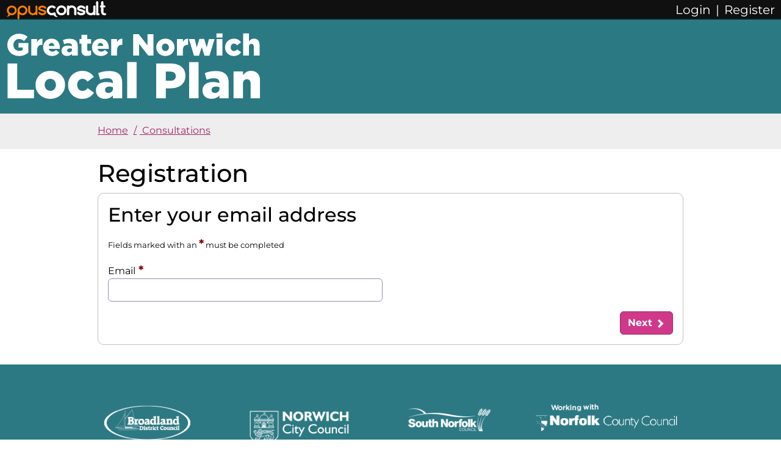

--- FILE ---
content_type: text/html; charset=UTF-8
request_url: https://gnlp.oc2.uk/register/process/0
body_size: 4864
content:



<!DOCTYPE html>
<html lang="en">
<head>
    <meta charset="utf-8"/>
    <title>Greater Norwich Local Plan - Registration email</title>
            <meta name="viewport" content="width=device-width, initial-scale=1">
    <meta name="description" content="Have your say on Local Plan and other consultations.">
    <meta name="keywords" content="opuscon2, greater norwich local plan, local plan, representation, consultation, participation">
    <meta name="twitter:card" content="summary" />
    <meta name="twitter:site" content="@JDiSolutions" />
    <meta name="twitter:title" content="Greater Norwich Local Plan" />
    <meta name="twitter:description" content="Registration email. Have your say on Local Plan and other consultations." />
    <meta name="twitter:image" content="https://gnlp.oc2.uk/images/opuscon-logo-square.png?v=1762508944" />
    <meta name="twitter:image:alt" content="OpusCon Logo" />
    <link rel="shortcut icon" type="image/x-icon" href="/clients/gnlp/favicon.ico"/>

                <link href="/bootstrap/bootstrap.css?v=1762508942" type="text/css" rel="stylesheet"/>
        <link href="/css/shared/root-colours.css?v=1762508943" type="text/css" rel="stylesheet"/>
        <link href="/glyphicons/css/glyphicons.css?v=1762508944" type="text/css" rel="stylesheet"/>
        <link href="/css/shared/lightbox.min.css?v=1762508943" type="text/css" rel="stylesheet" />
        <link href="/client-vars.css" type="text/css" rel="stylesheet" />
        <link href="/clients/gnlp/css/fonts.css?v=1762508943" type="text/css" rel="stylesheet" />
        <link href="/css/variables.css?v=1762508943" type="text/css" rel="stylesheet" />
        <link href="/css/opuscon.css?v=1765891985" type="text/css" rel="stylesheet" />
        <link href="/css/black-bar.css?v=1762508943" type="text/css" rel="stylesheet" />
        <link href="/css/black-bar-responsive.css?v=1762508943" type="text/css" rel="stylesheet" />
        <link href="/css/colours.css?v=1762508943" type="text/css" rel="stylesheet" />
        <link href="/css/custom-blocks.css?v=1762508943" type="text/css" rel="stylesheet" />
        <link href="/css/shared/message-dialogs.css?v=1762508943" type="text/css" rel="stylesheet"/>
                    <link href="/css/shared/select2_4.1.0-rc.0/select2.min.css?v=1762508943" type="text/css" rel="stylesheet"/>
            <link href="/css/shared/select2-bootstrap-5-theme-1.3.0/select2-bootstrap-5-theme.min.css?v=1762508943" type="text/css" rel="stylesheet"/>
            
    <link href="/css/wizard.css?v=1762508943" type="text/css" rel="stylesheet"/>
    <link href="/css/form-login.css?v=1762508943" type="text/css" rel="stylesheet"/>
    <link href="/css/user-account.css?v=1762508943" type="text/css" rel="stylesheet"/>
    <link href="/css/user-account-responsive.css?v=1762508943" type="text/css" rel="stylesheet"/>
    <link href="/css/shared/form-styles.css?v=1762508943" type="text/css" rel="stylesheet" />

    <link href="/clients/gnlp/css/variables.css?v=1767784235" type="text/css" rel="stylesheet" />
    <link href="/clients/gnlp/css/opuscon.css?v=1762508943" type="text/css" rel="stylesheet" />
    <link href="/clients/gnlp/css/colours.css?v=1767784235" type="text/css" rel="stylesheet" />
    <link href="/clients/gnlp/css/custom-blocks.css?v=1762508943" type="text/css" rel="stylesheet" />
    <link href="/clients/gnlp/css/form-login.css?v=1762508943" type="text/css" rel="stylesheet" />
    <link href="/clients/gnlp/css/user-account.css?v=1762508943" type="text/css" rel="stylesheet" />
    <link href="/clients/gnlp/css/document-lists.css?v=1762508943" type="text/css" rel="stylesheet" />
    <link href="/clients/gnlp/css/responsive.css?v=1762508943" type="text/css" rel="stylesheet" />

    <link href="/css/shared/responsive.css?v=1762508943" type="text/css" rel="stylesheet" />
    <link href="/css/responsive.css?v=1762508943" type="text/css" rel="stylesheet" />

    <link href="/css/print.css?v=1762508943" type="text/css" rel="stylesheet" media="print" />
</head>
<body class="body wizards register-email">
    
    <nav class="black-bar-user_info" aria-label="opuscon-top-navbar">
    <div class="row g-0 black-bar-top-background black-bar"></div>
    <div class="row g-0 align-items-center justify-content-between black-bar offset-header">
        <div class="col-auto black-bar__logo">
            <img class="black-bar__logo-normal" src="/images/oc_logo.png" alt="OpusConsult" title="OpusConsult logo" />
            <img class="black-bar__logo-small" src="/images/oc_logo_small.png" alt="OpusConsult" title="OpusConsult logo" />
            <a href="#main" class="ms-3 visually-hidden-focusable black-bar-skip-to-content">Skip to main content</a>
        </div>
        <div class="black-bar__user-login col-auto">
                            <div class="row g-0">
                    <div class="col-auto user-registration-item">
                        <a href="/login" title="Login">
                            <span class="black-bar__user-login__my-account__text">Login</span>
                        </a>
                    </div>
                    <div class="col-auto user-registration-item">
                        <span class="black-bar__separator">|</span>
                    </div>
                    <div class="col-auto user-registration-item">
                        <a href="/registerstart/0" title="Register">
                            <span class="black-bar__user-login__my-account__text">Register</span>
                        </a>
                    </div>
                </div>
                    </div>
    </div>
</nav>


    <div class="row g-0 main-content-row">
        <div class="col main-content-col">
                <div class="container-full page-wrapper">
    <div class="row g-0">
        <div class="col">

    <header>
        <div class="header-fixed offset-header">
  <div class="container header-inner">
    <div class="header__branding">
      <a class="header__logo" href="http://www.gnlp.org.uk/"><img src="/clients/gnlp/images/gnlp.svg" alt="Greater Norwich Local Plan"></a>
    </div>
  </div>
</div>    </header>

            <div class="breadcrumbs">
            <nav aria-label="breadcrumb">
                    
    <ul class="breadcrumb-list">
        <li><a href="http://www.gnlp.org.uk" rel="home" class="breadcrumb-list__item__home">Home</a></li>
            <li class="breadcrumb-list__item" aria-current="page">
        <a href="https://gnlp.oc2.uk/" title="Consultations" class="breadcrumb-list__item__link">            Consultations
        </a>    </li>

    </ul>
            </nav>
        </div>
    
    <a name="content"></a>
    <main id="main" class="site-main clearfix">
                




<div class="jquery-messages">
    <div class="alert alert-success message alert-dismissible" role="alert">
        <p class="template"><span class="glyphicons glyphicons-ok-circle"></span><span class="msg"></span></p>
        <button class="btn-close" type="button" data-bs-dismiss="alert" aria-label="Close"></button>
    </div>
    <div class="alert alert-info message alert-dismissible" role="alert">
        <p class="template"><span class="glyphicons glyphicons-info-sign"></span><span class="msg"></span></p>
        <button class="btn-close" type="button" data-bs-dismiss="alert" aria-label="Close"></button>
    </div>
    <div class="alert alert-danger message alert-dismissible" role="alert">
        <p class="template"><span class="glyphicons glyphicons-exclamation-sign"></span><span class="msg"></span></p>
        <button class="btn-close" type="button" data-bs-dismiss="alert" aria-label="Close"></button>
    </div>
</div>

                                            <div class="row g-0 page-title-wrapper">
                    <div class="col">
                        <h1 class="page-title">Registration</h1>
                    </div>
                </div>
                    

            <div class="row g-0">
        <div class="col wizard">
            <div class="row">
                <div class="col">
                    <h2>Enter your email address</h2>
                </div>
            </div>
            <div class="row g-0 mb-2">
                <div class="col required-help">
                    Fields marked with an <span class="required-help-asterisk">*</span> must be completed                </div>
            </div>
            <div class="form-form-wrapper jdi-form-wrapper">
    <form name="form" method="post">
            <div class="mb-3"><label for="form_email" class="form-label required">Email</label>    <input type="email" id="form_email" name="form[email]" required="required" maxlength="254" autocomplete="email" class="form-styles-large form-control" data-msg="Please provide an email in the format name@example.com"  data-sanitize="trim" data-validation-error-msg="Invalid email address" /></div>
            <div class="row justify-content-end">
                <div class="col-auto">
                                                                                                


                                
    <button type="submit"        id="form_next" name="form[next]" data-type="next" class="btn-primary btn btn-primary"                                                     title="Next"                >
                                    <span class="button__text">
                    Next
                </span>
                                        <span class=" glyphicons glyphicons-chevron-right" title="Next" aria-hidden="true"></span>
<span class="visually-hidden">Next</span>
                                    </button>

                </div>
            </div>
                        <input type="hidden" value="email" name="step">
            <input type="hidden" id="form__token" name="form[_token]" value="44e7576c8d67ed5f0b.sUkWboONioX_XDhNk0crZeNumwcfrvOPCGp9LoFb2b8.5B4jPLbj4uiWGGsp-CZSCLsktlRpwaf1eDAfce5rg-6ceSMd193itY80DA" /></form>
</div>
        </div>
    </div>
            </main>

    <footer class="site-footer">
        <div class="footer__logos"><img src="/clients/gnlp/images/footer-logos.png" alt="Broadland District Council, Norwich City Council, South Norfolk Council,  Norfolk County Council"></div>
    </footer>

    </div>
</div>
</div>        </div>
    </div>

    <nav class="row g-0 justify-content-between align-items-center opuscon-footer" aria-label="opuscon-bottom-navbar">
    <div class="col-auto">
        <div class="row g-0 justify-content-start align-items-center">
            <div class="col-auto">Powered by</div>
            <div class="col-auto">
                <a href="https://www.jdi-solutions.co.uk/consultation" title="JDi Solutions Ltd homepage">
                    <div class="black-bar__logo opuscon-footer__logo">
                        <img class="black-bar__logo-normal" src="/images/oc_logo.png" alt="OpusConsult" title="OpusConsult logo" />
                        <img class="black-bar__logo-small" src="/images/oc_logo_small.png" alt="OpusConsult" title="OpusConsult logo" />
                    </div>
                </a>
            </div>
        </div>
    </div>
    <div class="col-auto">
        <div class="row g-0 justify-content-end">
            <a class="col-auto opsucon-footer__link" href="/sitemap" >Site map</a>
            <span class="col-auto opuscon-footer__separator">|</span>
            <a class="col-auto opsucon-footer__link" href="/accessibility" >Accessibility</a>
            <span class="col-auto opuscon-footer__separator">|</span>
            <a class="col-auto opsucon-footer__link" href="/privacy" >Privacy</a>
            <span class="col-auto opuscon-footer__separator">|</span>
            <a class="col-auto opsucon-footer__link" href="/cookies" >Cookies</a>
        </div>
    </div>
</nav>

                <script src="/jquery/jquery-3.7.1.min.js?v=1762508944 "></script>
        <script src="/jquery/jquery-ui.min.js?v=1762508944"></script>
        <script src="/bootstrap/bootstrap.js?v=1762508942"></script>

                    <script src="/jquery/jquery.validate.min.js?v=1762508944"></script>
            <script src="/scripts/shared/jquery-helpers.js?v=1762508944"></script>
            <script src="/scripts/shared/select2_4.1.0-rc.0/select2.full.min.js?v=1762508944"></script>
        
        <script src="/scripts/shared/lightbox.min.js?v=1762508944"></script>
        <script src="/scripts/opuscon.js?v=1762508944"></script>
        <script src="/scripts/blackbar.js?v=1762508944"></script>
        <script src="/bundles/fosjsrouting/js/router.js?v=1762508942"></script>
        <script src="/js/routing?callback=fos.Router.setData"></script>
                <script nonce="ExL9r/5AD9uR5TdiqifAmQ==">
    var trans = {
        'hide help text' : "hide\u0020help\u0020text",
        'show help text' : "show\u0020help\u0020text",
        'Show pages' : "Show\u0020pages",
        'Hide pages' : "Hide\u0020pages",
        'Small map' : "Small\u0020map",
        'Big map' : "Big\u0020map",
        'Error uploading file' : "Error\u0020uploading\u0020file",
        'Yes' : "Yes",
        'No' : "No",
        'DraftYes' : "Yes",
        'DraftNo' : "No",
        'AgentYes' : "Yes",
        'AgentNo' : "No",
        'OK' : "OK",
        'Success!' : "Success\u0021",
        'Delete error' : "Delete\u0020error",
        'File uploads' : "File\u0020uploads",
        'Are you sure you want to delete this file?' : "Are\u0020you\u0020sure\u0020you\u0020want\u0020to\u0020delete\u0020this\u0020file\u003F",
        'File deleted successfully' : "File\u0020deleted\u0020successfully",
        'Too many files selected' : "Too\u0020many\u0020files\u0020selected",
        'Multiple files' : "Multiple\u0020files",
        'You have the maximum number of files uploaded already' : "You\u0020have\u0020the\u0020maximum\u0020number\u0020of\u0020files\u0020uploaded\u0020already",
        'Too many files' : "Too\u0020many\u0020files",
        'You are attempting to upload more files than are allowed' : "You\u0020are\u0020attempting\u0020to\u0020upload\u0020more\u0020files\u0020than\u0020are\u0020allowed",
        'Please upload at least one file' : "Please\u0020upload\u0020at\u0020least\u0020one\u0020file",
        'The chosen file is too large' : "The\u0020chosen\u0020file\u0020is\u0020too\u0020large",
        'File size' : "File\u0020size",
        'File types' : "File\u0020types",
        'The chosen file must be one of the following' : "The\u0020chosen\u0020file\u0020must\u0020be\u0020one\u0020of\u0020the\u0020following",
        'OR enter the address manually' : "OR\u0020enter\u0020the\u0020address\u0020manually",
        'Search again' : "Search\u0020again",
        'Please search for an address' : "Please\u0020search\u0020for\u0020an\u0020address",
        'Change address' : "Change\u0020address",
        'Search for an address' : "Search\u0020for\u0020an\u0020address",
        'Custom' : "Custom",
        'Mr' : "Mr",
        'Mrs' : "Mrs",
        'Ms' : "Ms",
        'Miss' : "Miss",
        'Please rank all the choices' : "Please\u0020rank\u0020all\u0020the\u0020choices",
        'Make a representation' : "Make\u0020a\u0020representation",
        'show password' : "show\u0020password",
        'hide password' : "hide\u0020password",
        'More' : "More",
        'Less' : "Less",
        'word count' : "word\u0020count",
        'words remaining' : "words\u0020remaining",
        'WARNING!' : "WARNING\u0021",
        'Are you sure you want to delete this draft?' : "Are\u0020you\u0020sure\u0020you\u0020want\u0020to\u0020delete\u0020this\u0020draft\u003F",
        'This client will be removed from your clients list. If the client has no representations or forms, their record will also be deleted. Are you sure?' : "This\u0020client\u0020will\u0020be\u0020removed\u0020from\u0020your\u0020clients\u0020list.\u0020If\u0020the\u0020client\u0020has\u0020no\u0020representations\u0020or\u0020forms,\u0020their\u0020record\u0020will\u0020also\u0020be\u0020deleted.\u0020Are\u0020you\u0020sure\u003F",
        'Please choose one of the options' : "Please\u0020choose\u0020one\u0020of\u0020the\u0020options",
        'Please tick this box if you are here on behalf of an organisation' : "Please\u0020tick\u0020this\u0020box\u0020if\u0020you\u0020are\u0020here\u0020on\u0020behalf\u0020of\u0020an\u0020organisation",
        'Please select more options' : "Please\u0020select\u0020more\u0020options",
        'Please reduce the word count' : "Please\u0020reduce\u0020the\u0020word\u0020count",
        'View full screen map' : "View\u0020full\u0020screen\u0020map",
        'Return to form' : "Return\u0020to\u0020form",
        'Our response' : "Our\u0020response",
        'show more' : "show\u0020more",
        'show less' : "show\u0020less",
        'Please enter the verification code' : "Please\u0020enter\u0020the\u0020verification\u0020code",
        'Please enter a valid verification code, it must be 5 characters long' : "Please\u0020enter\u0020a\u0020valid\u0020verification\u0020code,\u0020it\u0020must\u0020be\u00205\u0020characters\u0020long",
        'Address search' : "Address\u0020search",
        'If this file submission is deleted, the following will also be lost:' : "If\u0020this\u0020file\u0020submission\u0020is\u0020deleted,\u0020the\u0020following\u0020will\u0020also\u0020be\u0020lost\u003A",
        'Do you wish to continue?' : "Do\u0020you\u0020wish\u0020to\u0020continue\u003F",
        'Edit form' : "Edit\u0020form",
    }
</script>
            

    <script nonce="Ol+wwUjWB3Nf2Whg3u83RA==">
        
        $(function () {
            if ($('form').length > 0) {
                // might one day need to validate multiple forms, validate each specifically
                $('form:not(.jdi-novalidate)').each(function (i, e) {
                    $(e).validate({
                        ignore: 'input[type="hidden"]',
                        errorElement: "p",
                        errorPlacement: function (error, element) {
                            // Add the `help-block` class to the error element
                            error.addClass("help-block");
                            error.attr('role', 'alert');
                            if (element.prop("type") === "checkbox") {
                                error.insertAfter(element.siblings("label"));
                            } else if(element.prop("type") === "file") {
                                error.insertAfter(element.siblings(".label-for-file"));
                            } else if (element.prop("type") === "password") {
                                element.parents('.mb-3').first().append(error);
                            } else if (element.prop("type") === "radio") {
                                element.parents('fieldset').append(error);
                            } else if (element.prop("tagName") === "TEXTAREA" && element.parent('.address-info').length > 0) {
                                element.parents('.address-form-item').append(error);
                            } else {
                                error.insertAfter(element);
                            }
                        },
                        messages: {
                            'form[plainPassword][first]': trans["Please provide a new password"],
                            'form[plainPassword][second]': trans["Please repeat your new chosen password"],
                        }
                    });
                    if(typeof(setEmailPatternFromForm) === typeof(Function))
                        setEmailPatternFromForm();
                });
            }
                var width = 650;
        if(typeof(resizeInFrame) === typeof(Function)) {
        resizeInFrame(0, width);
    }
            $.ajax({url: Routing.generate('_hitcount', {'uri': encodeURIComponent(window.location), 'referer': encodeURIComponent(document.referrer)})});
        });

    </script>
</body>
</html>



--- FILE ---
content_type: text/css; charset=UTF-8
request_url: https://gnlp.oc2.uk/client-vars.css
body_size: 99
content:
:root{
--client-primary-background:#2B7983;
--client-primary-text:white;
--client-secondary-text:#2B7983;
}

--- FILE ---
content_type: text/css
request_url: https://gnlp.oc2.uk/clients/gnlp/css/fonts.css?v=1762508943
body_size: 416
content:

/*@import url('https://fonts.googleapis.com/css2?family=Montserrat:wght@400;700&display=swap');*/

@font-face {
    font-family: 'Molot';
    src: url('../fonts/Molot.eot');
    src: url('../fonts/Molot.eot?#iefix') format('embedded-opentype'),
    url('../fonts/Molot.ttf') format('truetype'),
    url('../fonts/Molot.woff') format('woff');
    font-weight: normal;
    font-style: normal;
}


@font-face {
    font-family: 'Montserrat';
    font-style: normal;
    font-weight: 400;
    src: url("/fonts/themes/montserrat/Montserrat-Regular.ttf");
}

@font-face {
    font-family: 'Montserrat';
    font-style: italic;
    font-weight: 400;
    src: url("/fonts/themes/montserrat/Montserrat-Italic.ttf");
}

@font-face {
    font-family: 'Montserrat';
    font-style: normal;
    font-weight: 700;
    src: url("/fonts/themes/montserrat/Montserrat-Bold.ttf");
}

@font-face {
    font-family: 'Montserrat';
    font-style: italic;
    font-weight: 700;
    src: url("/fonts/themes/montserrat/Montserrat-BoldItalic.ttf");
}

@font-face {
    font-family: 'Montserrat';
    font-style: normal;
    font-weight: 500;
    src: url("/fonts/themes/montserrat/Montserrat-Medium.ttf");
}

@font-face {
    font-family: 'Montserrat';
    font-style: italic;
    font-weight: 500;
    src: url("/fonts/themes/montserrat/Montserrat-MediumItalic.ttf");
}

@font-face {
    font-family: 'Montserrat';
    font-style: normal;
    font-weight: 300;
    src: url("/fonts/themes/montserrat/Montserrat-Light.ttf");
}

@font-face {
    font-family: 'Montserrat';
    font-style: italic;
    font-weight: 300;
    src: url("/fonts/themes/montserrat/Montserrat-LightItalic.ttf");
}

@font-face {
    font-family: 'Montserrat';
    font-style: normal;
    font-weight: 900;
    src: url("/fonts/themes/montserrat/Montserrat-Black.ttf");
}

@font-face {
    font-family: 'Montserrat';
    font-style: italic;
    font-weight: 900;
    src: url("/fonts/themes/montserrat/Montserrat-BlackItalic.ttf");
}

@font-face {
    font-family: 'Montserrat';
    font-style: normal;
    font-weight: 800;
    src: url("/fonts/themes/montserrat/Montserrat-ExtraBold.ttf");
}

@font-face {
    font-family: 'Montserrat';
    font-style: italic;
    font-weight: 800;
    src: url("/fonts/themes/montserrat/Montserrat-ExtraBoldItalic.ttf");
}

@font-face {
    font-family: 'Montserrat';
    font-style: normal;
    font-weight: 200;
    src: url("/fonts/themes/montserrat/Montserrat-ExtraLight.ttf");
}

@font-face {
    font-family: 'Montserrat';
    font-style: italic;
    font-weight: 200;
    src: url("/fonts/themes/montserrat/Montserrat-ExtraLightItalic.ttf");
}

@font-face {
    font-family: 'Montserrat';
    font-style: normal;
    font-weight: 100;
    src: url("/fonts/themes/montserrat/Montserrat-Thin.ttf");
}

@font-face {
    font-family: 'Montserrat';
    font-style: italic;
    font-weight: 100;
    src: url("/fonts/themes/montserrat/Montserrat-ThinItalic.ttf");
}

@font-face {
    font-family: 'Montserrat';
    font-style: normal;
    font-weight: 600;
    src: url("/fonts/themes/montserrat/Montserrat-SemiBold.ttf");
}

@font-face {
    font-family: 'Montserrat';
    font-style: italic;
    font-weight: 600;
    src: url("/fonts/themes/montserrat/Montserrat-SemiBold.ttf");
}



--- FILE ---
content_type: text/css
request_url: https://gnlp.oc2.uk/css/black-bar-responsive.css?v=1762508943
body_size: 437
content:
@media screen and (max-width: 560px) {
    .black-bar__logo-normal {
        display: none;
    }

    .black-bar__logo-small {
        display: block;
    }

    .black-bar__logo {
        width: 40px;
    }
}

@media screen and (max-width: 360px) {
    .black-bar {
        height: auto;
    }

    .black-bar__user-login {
        text-align: center;
    }

    .black-bar-top-background {
        display: block !important;
    }
}



--- FILE ---
content_type: text/css
request_url: https://gnlp.oc2.uk/css/shared/message-dialogs.css?v=1762508943
body_size: 189
content:

.dialog-warning .modal-content,
.dialog-warning .modal-content h4 {
    background-color: var(--bs-warning-bg-subtle);
    color: var(--bs-warning-text-emphasis);
}

.dialog-success .modal-content,
.dialog-success .modal-content h4 {
    background-color: var(--bs-success-bg-subtle);
    color: var(--bs-success-text-emphasis);
}

.dialog-info .modal-content,
.dialog-info .modal-content h4 {
    background-color: var(--bs-info-bg-subtle);
    color: var(--bs-info-text-emphasis);
}

.dialog-error .modal-content,
.dialog-error .modal-content h4 {
    background-color: var(--bs-danger-bg-subtle);
    color: var(--bs-danger-text-emphasis);
}


--- FILE ---
content_type: text/css
request_url: https://gnlp.oc2.uk/css/wizard.css?v=1762508943
body_size: 629
content:

iframe,
html {
  background: white;
}

textarea { resize:vertical; }

select {
  box-sizing: border-box;
  padding: 0.2rem;
  font-size: inherit;
  width: auto !important;
}

.bodywizards,
.bodywizards .site-main,
.bodywizards .site-main:after {
  background: #fff !important;
}

.wizard {
  margin: 0;
  padding: 1rem !important;
  border-style: solid;
  border-width: 1px;
  border-radius: 10px;
  /*min-height: 460px;*/
}

.wizard__heading {
  text-align: left;
  font-size: 1.2em;
  margin-top: 0;
}

  .wizard__heading .glyphicons {
    margin-right: 0.5em;
  }

.wizard_buttons__left {
  float: left;
}

.wizard_buttons__right {
  float: right;
}

.wizard-form__form input {
  font-size: 1rem;
}

.custom-radio__left {
  text-align: left;
}

.wizard-question__answer__description {
  font-size: 0.9em;
}

#form_webrepfulltext {
  height: 200px;
}

#form_webrepsummary {
  height: 200px;
}

.word-count {
  font-size: 0.8em;
  text-align: left;
}

.word-count__count {

}

.word-count--alert {
  font-weight: bold;
}

.wizard_buttons {
  width: 100%;
  float: inherit;
}

.wizard-form__form__fields {
  display: flex;
  flex-direction: row;
  flex-flow: row wrap;
}

.wizard-form__form__fields--column {
  flex-direction: column;
}

.wizard-form__form__fields--row {
  flex-direction: row;
  flex-flow: row wrap;
}

.file-upload-block-hasjs.file-upload-block {
  height: auto !important;
  padding: 1rem;
}

#form_address {
  height: calc(8 * 1rem);
}

.error.help-block {
    color: darkred;
}

.wizard .organisation-name-input {
    display: none;
}


--- FILE ---
content_type: text/css
request_url: https://gnlp.oc2.uk/css/form-login.css?v=1762508943
body_size: 342
content:

.form-login {
    width: 350px;
    margin: 0 auto;
    padding: 1em;
    border: 1px solid silver;
    border-radius: 5px;
    background-color: white;
}

.login-options-splitter {
    width: 100%;
    text-align: center;
    font-size: 1.3em;
    margin: 1em 0;
}

.login-help-link {
    font-size: 0.9rem;
    display: block;
    margin-top: 0.5rem;
}

.invalid-feedback {
    margin: 0.25em 0 0.5em 0;
}

label.has-errors {
    margin-bottom: 0;
}

.user-registration-wrapper {
    width: 800px;
    margin: 0 auto;
    float: none;
}

.login-information {
    padding: 1em 0;
    border: 1px solid silver;
    border-radius: 5px;
}

.login-information h3 {
    padding-left: 15px;
}

.form-login p {
    margin-bottom: 0;
}


--- FILE ---
content_type: text/css
request_url: https://gnlp.oc2.uk/css/user-account.css?v=1762508943
body_size: 1062
content:

.user-register-form-wrapper .row+.row {
    margin-top: 1rem;
}

.user-account {
    text-align: center;
    margin-top: 30px;
    margin-bottom: 30px;
}

.user-account-page-title {
    width: 100%;
}

.user-account__homepage-link a {
    text-decoration: none;
    font-weight: bold;
}

.user-account__homepage-link a:hover {
    text-decoration: none;
}

.user-account__homepage-link .glyphicons {
    font-size: 1.4em;
    margin-right: 0.3em;
}

.user-account__client-logo {
    margin: 0 auto;
}

.user-account__logo {
    margin: 0 auto;
}

.user-account-my-reps-no-reps-text,
.user-account-my-clients-no-clients-text,
.user-account-my-topics-no-topics-text {
    text-align: center;
    margin: 1em 0;
    font-weight: bold;
    font-size: 1.5rem;
}

.user-page-title {
    text-align: center;
    margin-bottom: 1em;
    font-weight: bold;
}

.user-page-title p {
    margin-bottom: 1em;
}

.user-account-controls {
    margin: 0 0 1em 0 !important;
}

.my-account-buttons {
    margin: 2rem auto;
}

.my-account-buttons__button {
    font-size: 1.4em;
    font-weight: bold;
    float: left;
    border-radius: 20px;
    width: 230px;
    text-align: center;
    padding: 0.5em;
}

.pagination-controls {
    text-align: center;
}

.register-user-wrapper {
    width: 260px;
    margin: 0 auto;
    padding-top: 1em;
    border: 1px solid silver;
    border-radius: 5px;
}

.register-user-wrapper .btn {
    margin: 0 1em 1em 1em;
    width: auto;
}

h3 {
    margin-top: 0;
}

#user-update-details {
    padding: 0 1rem;
}

.user-account-details,
.user-account-topics {
    border: 1px solid silver;
    padding: 1em !important;
    border-radius: 5px;
}

.list-item {
    border: 1px solid silver;
    border-radius: 5px;
    padding: 1em !important;
    margin-bottom: 1em !important;
    background-color: #f8f8f8;
}

.list-item p {
    margin-bottom: 0.5rem;
}

.user-reps {
    margin-top: 1rem;
}

.readdocument-viewcomments-page .list-item h3 {
    font-size: 1.2em;
}

.checkbox-button {
    position: absolute;
    left: -9999px;
}

.user-account-page-heading {
    font-weight: bold;
}

.representation-heading {
    font-weight: bold;
}

.rep-item-full-text-block-button-block {
    display: none;
}

.rep-item-full-text-block {
    margin-top: 1rem;
}

.user-account-details__organisation-block {
    border: 1px solid silver;
    padding: 0.5rem 1rem !important;
    margin-bottom: 1rem;
    border-radius: 5px;
    background-color: #eee;
}

.user-account-details__organisationname {
    font-weight: bold;
    font-size: 1.5rem;
}

.representation-item__nosubmit-text {
    text-align: right;
    font-size: 0.9rem;
}

.representation-item__buttons {
    text-align: right;
}

.glyphicons2-eye {
    background-image: url(../images/glyphicons2/glyphicons-basic-52-eye.svg);
    background-position: top left;
    background-repeat: no-repeat;
    background-size: contain;
    width: 20px;
    height: 20px;
}

.glyphicons2-eye-closed {
    background-image: url(../images/glyphicons2/glyphicons-basic-53-eye-off.svg);
}

.registration-help-link,
.registration-help-link:focus {
    border: none;
    background: transparent;
    padding: 0;
    outline: none;
}

.registration-help-link__icon {
    margin-right: 5px;
    vertical-align: sub;
}

.registration-help-text {
    display: none;
}

.address-search {
    display: none;
}

#search_results {
    position: fixed;
    top: 0;
    left: 0;
}

.is-agent-details .form-group,
.is-agent-details .agent-note {
    margin-bottom: 0;
}

.user-name-details {
    margin-top: 1rem;
}

#form_agent .form-check,
#details_agent .form-check {
    display: inline-block;
    margin-right: 0.5rem;
}

.draft-saved-status {
    display: none;
    position: fixed;
    top: 1px;
    left: 3px;
    font-size: 0.9rem;
    color: darkgrey;
}


--- FILE ---
content_type: text/css
request_url: https://gnlp.oc2.uk/css/user-account-responsive.css?v=1762508943
body_size: 371
content:

@media screen and (max-width: 825px) {

  .my-account-buttons {
    width: 230px;
  }

  .my-account-buttons__button {
    font-size: 1.8em;
    border-radius: 20px;
    width: 230px;
    padding: 0.5em;
  }

  .my-account-buttons__reps {
    margin: 1em 0;
  }

}

@media screen and (max-width: 240px) {
  .my-account-buttons {
    width: 90%;
    margin: 0 auto;
  }
}

--- FILE ---
content_type: text/css
request_url: https://gnlp.oc2.uk/css/shared/form-styles.css?v=1762508943
body_size: 2059
content:

.dark-red-text {
    color: darkred;
}

.dark-red-text--bold {
    color: darkred;
    font-weight: bold;
}

.form-alert.alert-danger, .form-alert.alert-warning {
    padding: 1em;
    text-align: center;
    font-weight: bold;
    margin-bottom: 1em;
    -webkit-border-radius:5px;
    -moz-border-radius:5px;
    border-radius:5px;
    font-size: 1.5em;
}

.form-alert.alert-danger {
    border: 2px solid darkred;
}

.form-alert.alert-warning {
    border: 2px solid darkgoldenrod;
}

.outlined-form {
    padding: 1rem !important;
    border: 1px solid silver;
    border-radius: 5px;
}

.outlined-form-area {
    padding: 0 1rem !important;
    border: 1px solid silver;
    border-radius: 5px;
}

.outlined-form-area-heading {
    margin-top: 1rem;
    font-weight: bold;
}
/*
.jdi-date,
.jdi-datetime {
    background: #fff;
    padding: 0.5rem;
    border: 1px solid silver;
    border-radius: 5px;
}

.jdi-date + .gj-icon,
.jdi-datetime + .gj-icon {
    top: 6px;
    right: 5px;
}

.has-errors.jdi-date,
.has-errors.jdi-datetime,
.is-invalid .jdi-select {
    border-color: darkred;
}

.gj-datepicker {
    margin-right: 0.5rem;
}
*/
textarea.form-control {
    height: 200px;
}

.form-alert.alert-danger .col-auto {
    align-self: center;
}

.form-alert.alert-danger .glyphicons,
.form-alert.alert-warning .glyphicons {
    font-size: 1.5em;
    margin-right: 0.5rem;
}

.form-styles-auto,
.form-styles-auto + .select2,
.input-group .form-styles-auto {
    width: auto;
}

.form-styles-small,
.form-styles-small + .select2,
.input-group .form-styles-small {
    width: 80px;
}

.form-styles-medium,
.form-styles-medium + .select2,
.input-group .form-styles-medium {
    width: 200px;
}

.form-styles-large,
.form-styles-large + .select2,
.input-group .form-styles-large {
    width: 450px;
}

.form-styles-large-max,
.form-styles-large-max + .select2,
.input-group .form-styles-max {
    max-width: 450px;
}

.form-styles-huge,
.form-styles-huge + .select2,
.input-group .form-styles-huge {
    width: 650px;
}

.form-styles-wide,
.form-styles-wide + .select2,
.input-group .form-styles-wide {
    width: 100%;
}

.input-group .form-styles-small,
.input-group .form-styles-medium,
.input-group .form-styles-large,
.input-group .form-styles-wide,
.input-group .form-styles-huge{
    flex: 0 1 auto;
}

.form-styles-small + .select2-container,
.form-styles-medium + .select2-container,
.form-styles-large + .select2-container,
.form-styles-wide + .select2-container,
.form-styles-huge + .select2-container {
    display: block !important;
}

/*
 * Custom Radio controls
*/

.custom-radio {
    font-weight:normal;
}

[type="radio"]:not(.jdi-radio):checked,
[type="radio"]:not(.jdi-radio):not(:checked) {
    position: absolute;
    left: -9999px;
}

[type="radio"]:not(.jdi-radio):checked + .custom-radio-button
{
    color: #fff;
    background-color: #0062cc;
    border-color: #005cbf;
}

.custom-radio-button {
    font-weight:normal;
    font-size: 2rem;
    border-radius: 10px;
    cursor: pointer;
}

.person-statistic__row {
    margin-bottom: 1rem;
}

.person-statistic__row h2 {
    font-weight: bold;
    font-size: 1.6rem;
}

.person-statistic__row h3 {
    font-size: 1.4rem;
}

.person-statistic__row__numbers--green {
    color: darkgreen;
}

.person-statistic__row__numbers--blue {
    color: darkblue;
}

.person-statistic__row__numbers--thicc {
    font-weight: bold;
}

.person-statistic__row__text--red {
    font-weight: bold;
    color: darkred;
}

.person-organisation-layout-left {
    margin-right: 1rem;
}

.person-organisation-layout-right {
    margin-bottom: 0.7rem;
}

.progress-wrapper {
    padding-bottom: 1rem;
    border-bottom: 1px solid silver;
    margin-bottom: 1rem;
}

.progress-wrapper .progress {
    height: auto;
}

.progress-text {
    margin-bottom: 1rem;
}

.custom-form-outline {
    border: 1px solid silver;
    border-radius: 5px;
    padding: 1rem !important;
    background: white;
}

.custom-form-finalise #form_submit,
#btn_finalise {
    font-size: 3rem;
}

.btn-link {
    border: 0;
    background: transparent;
}

a.btn-link:hover,
a.btn-link:focus {
    border: 0;
    background: transparent;
    font-weight: normal;
}

.custom-form__page-tabs {
    margin-bottom: 1rem;
    list-style: none;
    padding: 0;
    display: none;
}

.custom-form__page-tabs li {
    color: #444;
}

.custom-form__page-tabs li .active {
    font-weight: bold;
    color: black !important;
}

#custom-form__page-control {
    color: #444;
    cursor: pointer;
}

.noselect {
    -webkit-touch-callout: none; /* iOS Safari */
    -webkit-user-select: none; /* Safari */
    -khtml-user-select: none; /* Konqueror HTML */
    -moz-user-select: none; /* Firefox */
    -ms-user-select: none; /* Internet Explorer/Edge */
    user-select: none; /* Non-prefixed version, currently supported by Chrome and Opera */
}

.address-search {
    display: none;
}

.address-search .select2-selection {
    border: 1px solid #ced4da !important;
    height: calc(1.5em + 0.75rem + 2px) !important;
    padding: 0.375rem 0.75rem !important;
    font-size: 1rem;
}

/* Ensure empty options are as tall as other options */
.select2-container--bootstrap-5 .select2-dropdown .select2-results__options .select2-results__option:empty {
    height: 2.25em;
}

.address-search .select2-selection__placeholder {
    color: #666 !important;
}

.redactable-text .redacted-text input,
.redactable-text .redacted-text textarea {
    border: 1px dashed black;
}

.custom-form-help-icon {
    width: 32px;
    height: 32px;
    margin-right: 0.25rem;
    cursor: pointer;
}

.custom-form-help-text {
    margin-top: -0.8rem;
    margin-bottom: 1rem;
}

.element-name-display {
    font-size: 0.9rem;
    color: gray;
    margin-top: 0.5rem;
}

.oc2-options .form-group {
    margin-bottom: 0;
}

.smiley-label {
    display: inline-block !important;
}

.smiley-label img {
    line-height: 1;
    text-transform: none;
    letter-spacing: normal;
    word-wrap: normal;
    white-space: nowrap;
    width: 48px;
    filter: invert(47%) sepia(62%) saturate(8%) hue-rotate(351deg) brightness(100%) contrast(101%);
}

.smiley-option {
    position: absolute;
    opacity: 0;
    width: 0;
    height: 0;
}

.smiley-option + img {
    cursor: pointer;
}

.smiley-option:checked + img {
    filter: invert(0%) sepia(0%) saturate(0%) hue-rotate(316deg) brightness(99%) contrast(100%);
}

.closed-document-preview-message p {
    color: darkred;
    font-weight: bold;
}

/* Removed as this field is now at the bottom of the form*/
/*.person-search-any-organisation {
    text-align: right;
    margin-bottom: 3.4rem;
}*/
.specialist-report label {
    font-weight: bold;
}

.required-help-asterisk {
    color: darkred;
    content: ' *';
    font-weight: bold;
    font-size: 1.2rem;
}

.required-help {
    font-size: 13px;
    padding: 0.5em 0;
}

.error.help-block {
    color: darkred;
}

.custom-object-support,
.custom-comment {
    display: none;
}

.server-error {
    display: block;
    margin-bottom: 0.5rem;
}

.form-control.is-invalid {
    border: 1px solid #8E92A9;
    background-image: none;
}

.form-control.resizable-field {
    resize: both;
}

img.aria-icon {
    width: 21px;
    height: 21px;
    filter: var(--jdi-svg-white);
}


--- FILE ---
content_type: text/css
request_url: https://gnlp.oc2.uk/clients/gnlp/css/variables.css?v=1767784235
body_size: 281
content:
:root {
    --oc-site-width: 960px;

    --oc-header-bg-color: #2B7983;

    --oc-btn-bg-color: #D0398A;
    --oc-btn-border-color: #9a2462;
    --oc-btn-color: #fff;
    --oc-btn-hover-bg-color: #9a2462;
    --oc-btn-hover-border-color: #9a2462;
    --oc-btn-hover-color: #fff;
}


--- FILE ---
content_type: text/css
request_url: https://gnlp.oc2.uk/clients/gnlp/css/opuscon.css?v=1762508943
body_size: 682
content:


section, article, aside, header, footer, nav, figure, figcaption, time, mark, main {
  display:block; /* legacy IE support */
}

h1, .h1, h2, .h2, h3, .h3, h4, .h4, h5, .h5, h6, .h6, p, blockquote, form, label, ul, ol, dl, address {

}

h1, .h1, h2, .h2, h3, .h3, h4, .h4, h5, .h5, h6, .h6 {

}

h1, .h1 {

}

h2, .h2 {

}

h3, .h3 {

}

h4, .h4 {

}

h5, .h5 {

}

h6, .h6 {

}

a,
a:hover {

}

a:focus {

}

html {

}

body {
  font-family: 'Montserrat', sans-serif;
  font-size: 16px;
}

header {

}

.header-inner {
  max-width: 1800px;
  margin: auto;
}

.header__branding {
  padding: 1.5em 0;
}

.header__logo img {
    max-width: 415px !important;
}

.breadcrumbs {
  margin: 0 auto 1em;
  padding-bottom: 0.1em;
}

.breadcrumb-list {
  max-width: 960px;
  margin: auto;
  padding: 1em 0;
  list-style-type: none;
}

ul.breadcrumb-list li {
  display: inline;
}

ul.breadcrumb-list li+li:before {
  padding: 0 5px;
  content: "/";
}

.breadcrumb-list__item + .breadcrumb-list__item::before {
  display: inline-block;
  padding-right: .25rem;
  content: "/";
}


/* Consultations list button */

.consultations.offcanvas-button {
    margin-left: -16em;
    top: 50px;
}

main {
  margin: auto;
  padding: 0;
}

footer {
  margin: 0;
    margin-top: 2em;
}

.footer__logos {
  text-align: center;
  padding: 4em;
}

.clear {
  clear: both;
}

.black-bar-top-background {

}

.page-wrapper {

}
/* padding for list items in questions with rep links */
.readdocument_document .question li {
  padding: 1.3em;
}


--- FILE ---
content_type: text/css
request_url: https://gnlp.oc2.uk/clients/gnlp/css/colours.css?v=1767784235
body_size: 1167
content:

h1, .h1 {

}

h2, .h2 {

}

h3, .h3 {

}

header {
  background-color: #2B7983;
  color: #fff;
}

.header-fixed {
  background-color: #2B7983;
}

.breadcrumbs {
  background-color: #eeeeee;
}

.breadcrumb-list__item a, .breadcrumb-list__item, .breadcrumb-list__item__home {
    color: #A22568;
    text-decoration: underline;
}

.breadcrumb-list a:hover {
  color: #A22568;
}

body {
  color: #000000;
  background: #ffffff;
}

main {
  background-color: #ffffff;
}

footer {
  background: #2c7983;
  color: #1d1d1b;
}

a,
a:hover {
    color: #A22568;
    text-decoration: underline;
}


.btn {
  /*color: #000;
  background-color: #fcb33b; --colour changes from GNLP #1367
  border-color: #fcb33b;*/
  color: #fff;
  background-color: #D0398A;
  border-color: #9a2462;
  font-weight: bold;
}

.btn:hover,
.btn:focus,
.btn:active,
.btn:active:focus,
.btn.active,
[type="radio"]:checked + .custom-radio-button,
.checkbox-button:checked + label,
.wizard-form__form [type="radio"]:checked + label {
  /*color: #000;
  background-color: #ce8103; --colour changes from GNLP #1367
  border-color: #ce8103;*/
  color: #fff;
  background-color: #9a2462;
  border-color: #9a2462;
  font-weight: bold;
}

.btn:active,
.btn.active,
[type="radio"]:checked + .custom-radio-button {
  /*color: #000;
  background-color: #ce8103; --colour changes from GNLP #1367
  border-color: #ce8103;*/
  color: #fff;
  background-color: #9a2462;
  border-color: #9a2462;
  font-weight: bold;
}

.btn-primary.disabled,
.btn-primary:disabled {
}

[type="radio"]:checked + .custom-radio-button {
}

[type="radio"]:not(:checked) + .custom-radio-button {
}

.breadcrumbs {

}

/*
 * document reader pages
*/
.readdocument__child__link--highlight {
    color: #205A60;
}


.readdocument__icon--comment {

}

.readdocument__icon--view {

}

.readdocument-chapter-navigation a {
  color: #8B3261;
  font-weight: 700;
  text-decoration: underline;
}

.readdocument-chapter-navigation a:hover {
  text-decoration: none;
}

/*
 * homepage document lists
*/
.opus-document-list__heading {
  color: #1d1d1b;
  font-weight: 700;
}

/* fix after accessibility change */

.opus-document-list__heading button {
    color: #1d1d1b;
    font-weight: 700;
}

.opus-document-list__heading {

}

.opus-primary-document-list .opus-document-list__heading {

}

.opus-primary-document-list .opus-document-list__all-documents {

}

.documentlist-document-item a, .help-instructions-block a {
  color: #8B3261;
  font-weight: 700;
  text-decoration: underline;
}

.documentlist-document-item a:hover, .help-instructions-block a:hover {
  text-decoration: none;
}

/* Consultations list */

.consultations.offcanvas-body a {
    color: var(--oc-btn-color);
    text-decoration: none;
    display: block;
    padding: 0.5em;
    text-align: left;
}

div.consultations.offcanvas {
    background: #fff;
    opacity: 0.97;
}

.consultations.offcanvas-title {
    color: #fff;
}

.consultations.offcanvas-body {
    transition: 0.5s ease-in-out;
}

.consultations.offcanvas-header {
    background-color: var(--oc-header-bg-color);
    box-shadow: 0 5px 5px rgba(0, 0, 0, 0.15);
    padding-top: 2em;
}

.consultations .consultation-current {
    color: #000;
}

.consultations.offcanvas-body a {
    transition: all 0.5s ease-in-out;
}

.consultations.offcanvas-body a:hover {
    color: var(--oc-btn-hover-color);
    text-decoration: none;
    border-color: var(--oc-btn-hover-border-color);
    background-color: var(--oc-btn-hover-bg-color);
    transform: translateX(1em);
}

.consultations.offcanvas-body a span {
    color: var(--oc-btn-color);
}

.consultations.offcanvas-body a:hover span {
    color: var(--oc-btn-hover-color);
}



/*
 * representation wizard
*/
.wizard {
  border-color: silver;
  background: #fff;
}

.wizard__heading {
  color: #888;
}

.register-user-wrapper, .user-account-details, .user-account-topics, .outlined-form {
  border: 1px solid #000;
}

/* colours for reps borders */

.full-support {
    border: 1px solid darkgreen;
}

.full-object {
    border: 1px solid darkred;
}

.full-comment {
    border: 1px solid darkblue;
}

#back-to-top-static {
  background-color: #fff;
  color: #000;
}

#back-to-top-static a {
  color: #000;
}

#back-to-top-static:hover {
  background-color: #888;
}


--- FILE ---
content_type: text/css
request_url: https://gnlp.oc2.uk/clients/gnlp/css/custom-blocks.css?v=1762508943
body_size: 376
content:
/* new coloured div for notes #1389 */
div.notes {
    border-style: solid;
    border-radius: 5px;
    padding: 1em;
    margin-bottom: 1em;
    list-style-position : inside;
}

div.notes
{
    background-color: #FFFFFF;
    border-color: #C2B5A0;
}

div.custom-block-question {
    background-color: #faeaf3;
}

div.custom-block-objective {
    background-color: #ecf7f9;
}


--- FILE ---
content_type: text/css
request_url: https://gnlp.oc2.uk/clients/gnlp/css/document-lists.css?v=1762508943
body_size: 303
content:

.opus-document-list {

}


.opus-document-list__heading {
    padding: 0.25em;
}

.documentlist-document-item, .readdocument__child {
    padding: 0.5em 0;
}

.readdocument-chapter-navigation {
    margin: 1em 0;
}

.readdocument__child__link {
    font-weight: bold;
    text-decoration: underline;
}


--- FILE ---
content_type: text/css
request_url: https://gnlp.oc2.uk/clients/gnlp/css/responsive.css?v=1762508943
body_size: 525
content:
@media screen and (max-width: 767px) {

    header {
        padding: 1em 0;
    }

    .header__logo img, .footer__logos img {
        width: 100%;
    }

    .breadcrumbs {
        padding: 0 1em;
    }

    main {
        padding: 1em;
    }

    .footer__logos {
        padding: 1em;
    }

    /* change for small screens for case when no icons are present - stops headings indenting unnecessarily */
    .oc-link[data-oc-buttons="zero_count"] {
        margin-right: 0;
        display: inline;
    }
}

@media screen and (max-width: 1000px) {

    main {
        padding: 1em;
    }

    .breadcrumb-list {
        padding: 1em 0.5em;
    }

    .footer__logos {
        padding: 2em;
    }

    .footer__logos img {
        width: 100%;
    }
}


@media screen and (min-width: 600px) {
    .header__logo img {
        width: 50.425%;
        margin-bottom: 0;
    }

    /* change for small screens for case when no icons are present - stops headings indenting unnecessarily */
    .oc-link[data-oc-buttons="zero_count"] {
        margin-right: 0;
        display: inline;
    }
}

@media screen and (min-width: 768px) {

    .header__logo img {
        width: 300px;
    }

    /* change for small screens for case when no icons are present - stops headings indenting unnecessarily */
    .oc-link[data-oc-buttons="zero_count"] {
        margin-right: 0;
        display: inline;
    }
}


@media screen and (min-width: 1200px) {

    .header__logo img {
        width: 457px;
    }

}


@media only screen and (min-width: 1325px) {
    /* hide count for guttering */
    .readdocument__rep-count {
        display: none;
    }

    main {
        margin: 0 auto;
        padding: 0;
    }
}



@media only screen and (max-width: 1400px) {

    /* Consultations */

    .consultations.offcanvas-button {
        position: sticky;
        margin: 1em 0;
        top: 33px;
    }
}


--- FILE ---
content_type: application/javascript
request_url: https://gnlp.oc2.uk/js/routing?callback=fos.Router.setData
body_size: 5372
content:
/**/fos.Router.setData({"base_url":"","routes":{"_admin_aiassistant_query_json.en":{"tokens":[["text","\/admin\/aiassistant\/query.json"]],"defaults":[],"requirements":[],"hosttokens":[],"methods":[],"schemes":[]},"_admin_aiassistant_query_json.cy":{"tokens":[["text","\/cy\/admin\/aiassistant\/query.json"]],"defaults":[],"requirements":[],"hosttokens":[],"methods":[],"schemes":[]},"_admin_api_ai_image_to_table.en":{"tokens":[["text","\/admin\/api\/aiimagetotable"]],"defaults":[],"requirements":[],"hosttokens":[],"methods":["POST"],"schemes":[]},"_admin_api_ai_image_to_table.cy":{"tokens":[["text","\/cy\/admin\/api\/aiimagetotable"]],"defaults":[],"requirements":[],"hosttokens":[],"methods":["POST"],"schemes":[]},"_admin_form_wizard_upload_json.en":{"tokens":[["text","\/admin\/formwizardupload\/upload.JSON"]],"defaults":[],"requirements":[],"hosttokens":[],"methods":[],"schemes":[]},"_admin_form_wizard_upload_json.cy":{"tokens":[["text","\/cy\/admin\/formwizardupload\/upload.JSON"]],"defaults":[],"requirements":[],"hosttokens":[],"methods":[],"schemes":[]},"_admin_form_wizard_delete_attachment.en":{"tokens":[["text","\/delete.json"],["variable","\/","[^\/]++","attachid",true],["variable","\/","\\d+","responseid",true],["text","\/admin\/formwizardupload"]],"defaults":[],"requirements":{"responseid":"\\d+"},"hosttokens":[],"methods":[],"schemes":[]},"_admin_form_wizard_delete_attachment.cy":{"tokens":[["text","\/delete.json"],["variable","\/","[^\/]++","attachid",true],["variable","\/","\\d+","responseid",true],["text","\/cy\/admin\/formwizardupload"]],"defaults":[],"requirements":{"responseid":"\\d+"},"hosttokens":[],"methods":[],"schemes":[]},"_admin_conclusion_edit.en":{"tokens":[["variable","\/","\\d+","elemid",true],["text","\/admin\/conclusion\/edit"]],"defaults":{"elemid":0},"requirements":{"elemid":"\\d+"},"hosttokens":[],"methods":[],"schemes":[]},"_admin_conclusion_edit.cy":{"tokens":[["variable","\/","\\d+","elemid",true],["text","\/cy\/admin\/conclusion\/edit"]],"defaults":{"elemid":0},"requirements":{"elemid":"\\d+"},"hosttokens":[],"methods":[],"schemes":[]},"_admin_confirmation_letter_send.en":{"tokens":[["text","\/sendletters.json"],["variable","\/","\\d+","templateid",true],["variable","\/","en|cy","langcode",true],["variable","\/","0|1","usehtml",true],["variable","\/","confirmation|rejection|confirmationform|rejectionform","type",true],["variable","\/","\\d+","documentid",true],["text","\/admin\/confirmationletters"]],"defaults":[],"requirements":{"documentid":"\\d+","type":"confirmation|rejection|confirmationform|rejectionform","usehtml":"0|1","langcode":"en|cy","templateid":"\\d+"},"hosttokens":[],"methods":[],"schemes":[]},"_admin_confirmation_letter_send.cy":{"tokens":[["text","\/sendletters.json"],["variable","\/","\\d+","templateid",true],["variable","\/","en|cy","langcode",true],["variable","\/","0|1","usehtml",true],["variable","\/","confirmation|rejection|confirmationform|rejectionform","type",true],["variable","\/","\\d+","documentid",true],["text","\/cy\/admin\/confirmationletters"]],"defaults":[],"requirements":{"documentid":"\\d+","type":"confirmation|rejection|confirmationform|rejectionform","usehtml":"0|1","langcode":"en|cy","templateid":"\\d+"},"hosttokens":[],"methods":[],"schemes":[]},"_admin_form_constraintprocess_json.en":{"tokens":[["text","\/process.json"],["variable","\/","\\d+","page",true],["variable","\/","\\d+","documentelementid",true],["text","\/admin\/form\/constraintprocess"]],"defaults":[],"requirements":{"documentelementid":"\\d+","page":"\\d+"},"hosttokens":[],"methods":[],"schemes":[]},"_admin_form_constraintprocess_json.cy":{"tokens":[["text","\/process.json"],["variable","\/","\\d+","page",true],["variable","\/","\\d+","documentelementid",true],["text","\/cy\/admin\/form\/constraintprocess"]],"defaults":[],"requirements":{"documentelementid":"\\d+","page":"\\d+"},"hosttokens":[],"methods":[],"schemes":[]},"_admin_customformresponse_search_fragment.en":{"tokens":[["variable","\/","\\d+","documentelementid",true],["text","\/admin\/customform-search\/fragment"]],"defaults":[],"requirements":{"documentelementid":"\\d+"},"hosttokens":[],"methods":[],"schemes":[]},"_admin_customformresponse_search_fragment.cy":{"tokens":[["variable","\/","\\d+","documentelementid",true],["text","\/cy\/admin\/customform-search\/fragment"]],"defaults":[],"requirements":{"documentelementid":"\\d+"},"hosttokens":[],"methods":[],"schemes":[]},"_admin_getcategorylist_json.en":{"tokens":[["text","\/admin\/docchooser\/getcategorylist.json"]],"defaults":[],"requirements":[],"hosttokens":[],"methods":[],"schemes":[]},"_admin_getcategorylist_json.cy":{"tokens":[["text","\/cy\/admin\/docchooser\/getcategorylist.json"]],"defaults":[],"requirements":[],"hosttokens":[],"methods":[],"schemes":[]},"_admin_getdocumentlist_json.en":{"tokens":[["text","\/getdocumentlist.json"],["variable","\/","\\d+","catid",true],["text","\/admin\/docchooser"]],"defaults":[],"requirements":{"catid":"\\d+"},"hosttokens":[],"methods":[],"schemes":[]},"_admin_getdocumentlist_json.cy":{"tokens":[["text","\/getdocumentlist.json"],["variable","\/","\\d+","catid",true],["text","\/cy\/admin\/docchooser"]],"defaults":[],"requirements":{"catid":"\\d+"},"hosttokens":[],"methods":[],"schemes":[]},"_admin_choosedocument_json.en":{"tokens":[["text","\/choosedocument.json"],["variable","\/","\\d+","docid",true],["text","\/admin\/docchooser"]],"defaults":[],"requirements":{"docid":"\\d+"},"hosttokens":[],"methods":[],"schemes":[]},"_admin_choosedocument_json.cy":{"tokens":[["text","\/choosedocument.json"],["variable","\/","\\d+","docid",true],["text","\/cy\/admin\/docchooser"]],"defaults":[],"requirements":{"docid":"\\d+"},"hosttokens":[],"methods":[],"schemes":[]},"_admin_document_chapter_raw_edit.en":{"tokens":[["text","\/"],["variable","\/","\\d+","documentelementid",true],["variable","\/","\\d+","documentid",true],["text","\/admin\/document\/rawedit"]],"defaults":[],"requirements":{"documentid":"\\d+","documentelementid":"\\d+"},"hosttokens":[],"methods":[],"schemes":[]},"_admin_document_chapter_raw_edit.cy":{"tokens":[["text","\/"],["variable","\/","\\d+","documentelementid",true],["variable","\/","\\d+","documentid",true],["text","\/cy\/admin\/document\/rawedit"]],"defaults":[],"requirements":{"documentid":"\\d+","documentelementid":"\\d+"},"hosttokens":[],"methods":[],"schemes":[]},"_admin_document_edit.en":{"tokens":[["text","\/admin\/document"]],"defaults":[],"requirements":[],"hosttokens":[],"methods":[],"schemes":[]},"_admin_document_edit.cy":{"tokens":[["text","\/cy\/admin\/document"]],"defaults":[],"requirements":[],"hosttokens":[],"methods":[],"schemes":[]},"_admin_document_tree_save.en":{"tokens":[["text","\/savetree"],["variable","\/","\\d+","id",true],["text","\/admin\/document"]],"defaults":[],"requirements":{"id":"\\d+"},"hosttokens":[],"methods":[],"schemes":[]},"_admin_document_tree_save.cy":{"tokens":[["text","\/savetree"],["variable","\/","\\d+","id",true],["text","\/cy\/admin\/document"]],"defaults":[],"requirements":{"id":"\\d+"},"hosttokens":[],"methods":[],"schemes":[]},"_admin_document_tree_compile.en":{"tokens":[["text","\/compiletree.json"],["variable","\/","\\d+","id",true],["text","\/admin\/document"]],"defaults":[],"requirements":{"id":"\\d+"},"hosttokens":[],"methods":[],"schemes":[]},"_admin_document_tree_compile.cy":{"tokens":[["text","\/compiletree.json"],["variable","\/","\\d+","id",true],["text","\/cy\/admin\/document"]],"defaults":[],"requirements":{"id":"\\d+"},"hosttokens":[],"methods":[],"schemes":[]},"_admin_document_tree_json.en":{"tokens":[["text","\/tree.JSON"],["variable","\/","\\d+","id",true],["text","\/admin\/document"]],"defaults":[],"requirements":{"id":"\\d+"},"hosttokens":[],"methods":[],"schemes":[]},"_admin_document_tree_json.cy":{"tokens":[["text","\/tree.JSON"],["variable","\/","\\d+","id",true],["text","\/cy\/admin\/document"]],"defaults":[],"requirements":{"id":"\\d+"},"hosttokens":[],"methods":[],"schemes":[]},"_admin_document_element_chooser_json.en":{"tokens":[["text","\/elementchooser.JSON"],["variable","\/","\\d+","id",true],["text","\/admin\/document"]],"defaults":[],"requirements":{"id":"\\d+"},"hosttokens":[],"methods":[],"schemes":[]},"_admin_document_element_chooser_json.cy":{"tokens":[["text","\/elementchooser.JSON"],["variable","\/","\\d+","id",true],["text","\/cy\/admin\/document"]],"defaults":[],"requirements":{"id":"\\d+"},"hosttokens":[],"methods":[],"schemes":[]},"_admin_supportingdocument_addfile_upload.en":{"tokens":[["text","\/upload.JSON"],["variable","\/","\\d+","docid",true],["text","\/admin\/supportingdocumentaddfile"]],"defaults":[],"requirements":{"docid":"\\d+"},"hosttokens":[],"methods":[],"schemes":[]},"_admin_supportingdocument_addfile_upload.cy":{"tokens":[["text","\/upload.JSON"],["variable","\/","\\d+","docid",true],["text","\/cy\/admin\/supportingdocumentaddfile"]],"defaults":[],"requirements":{"docid":"\\d+"},"hosttokens":[],"methods":[],"schemes":[]},"_admin_document_translate_open.en":{"tokens":[["text","\/admin\/document\/translate"]],"defaults":[],"requirements":[],"hosttokens":[],"methods":[],"schemes":[]},"_admin_document_translate_open.cy":{"tokens":[["text","\/cy\/admin\/document\/translate"]],"defaults":[],"requirements":[],"hosttokens":[],"methods":[],"schemes":[]},"_admin_document_element_definitions.en":{"tokens":[["text","\/admin\/document-element-definitions.json"]],"defaults":[],"requirements":[],"hosttokens":[],"methods":[],"schemes":[]},"_admin_document_element_definitions.cy":{"tokens":[["text","\/cy\/admin\/document-element-definitions.json"]],"defaults":[],"requirements":[],"hosttokens":[],"methods":[],"schemes":[]},"_admin_document_files_replace.en":{"tokens":[["text","\/replace"],["variable","\/","[^\/]++","filename",true],["text","\/files"],["variable","\/","[^\/]++","documentid",true],["text","\/admin\/document"]],"defaults":[],"requirements":[],"hosttokens":[],"methods":[],"schemes":[]},"_admin_document_files_replace.cy":{"tokens":[["text","\/replace"],["variable","\/","[^\/]++","filename",true],["text","\/files"],["variable","\/","[^\/]++","documentid",true],["text","\/cy\/admin\/document"]],"defaults":[],"requirements":[],"hosttokens":[],"methods":[],"schemes":[]},"_admin_document_wip_edit.en":{"tokens":[["variable","\/","\\d+","documentid",true],["text","\/admin\/document\/wip\/edit"]],"defaults":[],"requirements":{"documentid":"\\d+"},"hosttokens":[],"methods":[],"schemes":[]},"_admin_document_wip_edit.cy":{"tokens":[["variable","\/","\\d+","documentid",true],["text","\/cy\/admin\/document\/wip\/edit"]],"defaults":[],"requirements":{"documentid":"\\d+"},"hosttokens":[],"methods":[],"schemes":[]},"_admin_document_edit_image_upload.en":{"tokens":[["text","\/admin\/document\/edit\/imageupload.json"]],"defaults":[],"requirements":[],"hosttokens":[],"methods":[],"schemes":[]},"_admin_document_edit_image_upload.cy":{"tokens":[["text","\/cy\/admin\/document\/edit\/imageupload.json"]],"defaults":[],"requirements":[],"hosttokens":[],"methods":[],"schemes":[]},"_admin_document_edit_documentelement_test.en":{"tokens":[["text","\/test.json"],["variable","\/","\\d+","documentelementid",true],["text","\/admin\/document\/wip\/testelement"]],"defaults":[],"requirements":{"documentelementid":"\\d+"},"hosttokens":[],"methods":[],"schemes":[]},"_admin_document_edit_documentelement_test.cy":{"tokens":[["text","\/test.json"],["variable","\/","\\d+","documentelementid",true],["text","\/cy\/admin\/document\/wip\/testelement"]],"defaults":[],"requirements":{"documentelementid":"\\d+"},"hosttokens":[],"methods":[],"schemes":[]},"_admin_document_wip_edit_autosave.en":{"tokens":[["text","\/autosave.json"],["variable","\/","[^\/]++","documentid",true],["text","\/admin\/document\/wip"]],"defaults":[],"requirements":[],"hosttokens":[],"methods":[],"schemes":[]},"_admin_document_wip_edit_autosave.cy":{"tokens":[["text","\/autosave.json"],["variable","\/","[^\/]++","documentid",true],["text","\/cy\/admin\/document\/wip"]],"defaults":[],"requirements":[],"hosttokens":[],"methods":[],"schemes":[]},"_admin_document_wip_save_custom_css.en":{"tokens":[["text","\/admin\/document\/wip\/saveCustomCSS.json"]],"defaults":[],"requirements":[],"hosttokens":[],"methods":[],"schemes":[]},"_admin_document_wip_save_custom_css.cy":{"tokens":[["text","\/cy\/admin\/document\/wip\/saveCustomCSS.json"]],"defaults":[],"requirements":[],"hosttokens":[],"methods":[],"schemes":[]},"_admin_document_wip_custom_css.en":{"tokens":[["text","\/customCSS.css"],["variable","\/","[^\/]++","documentid",true],["text","\/admin\/document\/wip"]],"defaults":[],"requirements":[],"hosttokens":[],"methods":[],"schemes":[]},"_admin_document_wip_custom_css.cy":{"tokens":[["text","\/customCSS.css"],["variable","\/","[^\/]++","documentid",true],["text","\/cy\/admin\/document\/wip"]],"defaults":[],"requirements":[],"hosttokens":[],"methods":[],"schemes":[]},"_admin_document_wip_edit_flatten_table.en":{"tokens":[["text","\/admin\/document\/wip\/flattentable.json"]],"defaults":[],"requirements":[],"hosttokens":[],"methods":[],"schemes":[]},"_admin_document_wip_edit_flatten_table.cy":{"tokens":[["text","\/cy\/admin\/document\/wip\/flattentable.json"]],"defaults":[],"requirements":[],"hosttokens":[],"methods":[],"schemes":[]},"_admin_ai_alt_text.en":{"tokens":[["text","\/admin\/document\/wip\/alttext"]],"defaults":[],"requirements":[],"hosttokens":[],"methods":["POST"],"schemes":[]},"_admin_ai_alt_text.cy":{"tokens":[["text","\/cy\/admin\/document\/wip\/alttext"]],"defaults":[],"requirements":[],"hosttokens":[],"methods":["POST"],"schemes":[]},"_admin_document_wip_list.en":{"tokens":[["variable","\/","\\d+","documentid",true],["text","\/admin\/document\/wip\/list"]],"defaults":{"documentid":null},"requirements":{"documentid":"\\d+"},"hosttokens":[],"methods":[],"schemes":[]},"_admin_document_wip_list.cy":{"tokens":[["variable","\/","\\d+","documentid",true],["text","\/cy\/admin\/document\/wip\/list"]],"defaults":{"documentid":null},"requirements":{"documentid":"\\d+"},"hosttokens":[],"methods":[],"schemes":[]},"_admin_document_wip_revert.en":{"tokens":[["variable","\/","\\d+","documentwiphistoryid",true],["variable","\/","\\d+","documentid",true],["text","\/admin\/document\/wip\/revert"]],"defaults":[],"requirements":{"documentid":"\\d+","documentwiphistoryid":"\\d+"},"hosttokens":[],"methods":[],"schemes":[]},"_admin_document_wip_revert.cy":{"tokens":[["variable","\/","\\d+","documentwiphistoryid",true],["variable","\/","\\d+","documentid",true],["text","\/cy\/admin\/document\/wip\/revert"]],"defaults":[],"requirements":{"documentid":"\\d+","documentwiphistoryid":"\\d+"},"hosttokens":[],"methods":[],"schemes":[]},"_admin_document_translate_edit.en":{"tokens":[["variable","\/","[^\/]++","locale",true],["variable","\/","\\d+","documentid",true],["text","\/admin\/document\/translate\/edit"]],"defaults":[],"requirements":{"documentid":"\\d+"},"hosttokens":[],"methods":[],"schemes":[]},"_admin_document_translate_edit.cy":{"tokens":[["variable","\/","[^\/]++","locale",true],["variable","\/","\\d+","documentid",true],["text","\/cy\/admin\/document\/translate\/edit"]],"defaults":[],"requirements":{"documentid":"\\d+"},"hosttokens":[],"methods":[],"schemes":[]},"_admin_document_translate_edit_autosave.en":{"tokens":[["text","\/autosave.json"],["variable","\/","[^\/]++","locale",true],["variable","\/","[^\/]++","documentid",true],["text","\/admin\/document\/translate"]],"defaults":[],"requirements":[],"hosttokens":[],"methods":[],"schemes":[]},"_admin_document_translate_edit_autosave.cy":{"tokens":[["text","\/autosave.json"],["variable","\/","[^\/]++","locale",true],["variable","\/","[^\/]++","documentid",true],["text","\/cy\/admin\/document\/translate"]],"defaults":[],"requirements":[],"hosttokens":[],"methods":[],"schemes":[]},"_admin_email_templates_test.en":{"tokens":[["text","\/test.json"],["variable","\/","[^\/]++","languagecode",true],["variable","\/","[^\/]++","email",true],["variable","\/","[^\/]++","documentid",true],["variable","\/","confirmation|rejection|confirmationform|rejectionform|reparrived|resetpw|welcome|formarrived|gdprconsentrequest|verify|specialistrequest|alternativerepresentationarrived","type",true],["text","\/admin\/config\/emailtemplate"]],"defaults":{"documentid":"global","languagecode":"en"},"requirements":{"type":"confirmation|rejection|confirmationform|rejectionform|reparrived|resetpw|welcome|formarrived|gdprconsentrequest|verify|specialistrequest|alternativerepresentationarrived"},"hosttokens":[],"methods":[],"schemes":[]},"_admin_email_templates_test.cy":{"tokens":[["text","\/test.json"],["variable","\/","[^\/]++","languagecode",true],["variable","\/","[^\/]++","email",true],["variable","\/","[^\/]++","documentid",true],["variable","\/","confirmation|rejection|confirmationform|rejectionform|reparrived|resetpw|welcome|formarrived|gdprconsentrequest|verify|specialistrequest|alternativerepresentationarrived","type",true],["text","\/cy\/admin\/config\/emailtemplate"]],"defaults":{"documentid":"global","languagecode":"en"},"requirements":{"type":"confirmation|rejection|confirmationform|rejectionform|reparrived|resetpw|welcome|formarrived|gdprconsentrequest|verify|specialistrequest|alternativerepresentationarrived"},"hosttokens":[],"methods":[],"schemes":[]},"_admin_export.en":{"tokens":[["variable","\/","[^\/]++","extra",true],["variable","\/","csv|excel","format",true],["variable","\/","reps|responses|agentsandrespondents|agentsandrespondentsbydocument|customformresponses","type",true],["text","\/admin\/export"]],"defaults":{"extra":null},"requirements":{"type":"reps|responses|agentsandrespondents|agentsandrespondentsbydocument|customformresponses","format":"csv|excel"},"hosttokens":[],"methods":[],"schemes":[]},"_admin_export.cy":{"tokens":[["variable","\/","[^\/]++","extra",true],["variable","\/","csv|excel","format",true],["variable","\/","reps|responses|agentsandrespondents|agentsandrespondentsbydocument|customformresponses","type",true],["text","\/cy\/admin\/export"]],"defaults":{"extra":null},"requirements":{"type":"reps|responses|agentsandrespondents|agentsandrespondentsbydocument|customformresponses","format":"csv|excel"},"hosttokens":[],"methods":[],"schemes":[]},"_admin_export_custom_query.en":{"tokens":[["variable","\/","csv|excel","format",true],["variable","\/","\\d+","id",true],["text","\/admin\/export"]],"defaults":[],"requirements":{"id":"\\d+","format":"csv|excel"},"hosttokens":[],"methods":[],"schemes":[]},"_admin_export_custom_query.cy":{"tokens":[["variable","\/","csv|excel","format",true],["variable","\/","\\d+","id",true],["text","\/cy\/admin\/export"]],"defaults":[],"requirements":{"id":"\\d+","format":"csv|excel"},"hosttokens":[],"methods":[],"schemes":[]},"_admin_fileshare.en":{"tokens":[["text","\/admin\/fileshare"]],"defaults":[],"requirements":[],"hosttokens":[],"methods":[],"schemes":[]},"_admin_fileshare.cy":{"tokens":[["text","\/cy\/admin\/fileshare"]],"defaults":[],"requirements":[],"hosttokens":[],"methods":[],"schemes":[]},"_admin_fileshare_upload_file_json.en":{"tokens":[["text","\/admin\/fileshare\/uploadfile.json"]],"defaults":[],"requirements":[],"hosttokens":[],"methods":[],"schemes":[]},"_admin_fileshare_upload_file_json.cy":{"tokens":[["text","\/cy\/admin\/fileshare\/uploadfile.json"]],"defaults":[],"requirements":[],"hosttokens":[],"methods":[],"schemes":[]},"_admin_form_element_choose.en":{"tokens":[["text","\/admin\/form\/element"]],"defaults":[],"requirements":[],"hosttokens":[],"methods":[],"schemes":[]},"_admin_form_element_choose.cy":{"tokens":[["text","\/cy\/admin\/form\/element"]],"defaults":[],"requirements":[],"hosttokens":[],"methods":[],"schemes":[]},"_admin_form_getmaplist.en":{"tokens":[["text","\/admin\/form\/getmaplist.json"]],"defaults":[],"requirements":[],"hosttokens":[],"methods":[],"schemes":[]},"_admin_form_getmaplist.cy":{"tokens":[["text","\/cy\/admin\/form\/getmaplist.json"]],"defaults":[],"requirements":[],"hosttokens":[],"methods":[],"schemes":[]},"_admin_form_getmapconstraints.en":{"tokens":[["text","\/getmapconstraints.json"],["variable","\/","bool|numeric","type",true],["variable","\/","[^\/]++","mapid",true],["text","\/admin\/form"]],"defaults":[],"requirements":{"type":"bool|numeric"},"hosttokens":[],"methods":[],"schemes":[]},"_admin_form_getmapconstraints.cy":{"tokens":[["text","\/getmapconstraints.json"],["variable","\/","bool|numeric","type",true],["variable","\/","[^\/]++","mapid",true],["text","\/cy\/admin\/form"]],"defaults":[],"requirements":{"type":"bool|numeric"},"hosttokens":[],"methods":[],"schemes":[]},"_admin_form_getmapdetails.en":{"tokens":[["text","\/getmapdetails.json"],["variable","\/","[^\/]++","mapid",true],["text","\/admin\/form"]],"defaults":[],"requirements":[],"hosttokens":[],"methods":[],"schemes":[]},"_admin_form_getmapdetails.cy":{"tokens":[["text","\/getmapdetails.json"],["variable","\/","[^\/]++","mapid",true],["text","\/cy\/admin\/form"]],"defaults":[],"requirements":[],"hosttokens":[],"methods":[],"schemes":[]},"_admin_formresponse_new.en":{"tokens":[["text","\/new"],["variable","\/","\\d+","documentelementid",true],["variable","\/","\\d+","submissionid",true],["text","\/admin\/submission\/formresponse"]],"defaults":[],"requirements":{"submissionid":"\\d+","documentelementid":"\\d+"},"hosttokens":[],"methods":[],"schemes":[]},"_admin_formresponse_new.cy":{"tokens":[["text","\/new"],["variable","\/","\\d+","documentelementid",true],["variable","\/","\\d+","submissionid",true],["text","\/cy\/admin\/submission\/formresponse"]],"defaults":[],"requirements":{"submissionid":"\\d+","documentelementid":"\\d+"},"hosttokens":[],"methods":[],"schemes":[]},"_admin_formresponse_find.en":{"tokens":[["variable","\/","\\d+","formid",true],["text","\/admin\/submission\/formresponse\/find"]],"defaults":[],"requirements":{"formid":"\\d+"},"hosttokens":[],"methods":[],"schemes":[]},"_admin_formresponse_find.cy":{"tokens":[["variable","\/","\\d+","formid",true],["text","\/cy\/admin\/submission\/formresponse\/find"]],"defaults":[],"requirements":{"formid":"\\d+"},"hosttokens":[],"methods":[],"schemes":[]},"_admin_formresponse_singlequestion.en":{"tokens":[["variable","\/","[^\/]++","fieldname",true],["variable","\/","\\d+","id",true],["text","\/admin\/submission\/formresponse\/singlequestion"]],"defaults":[],"requirements":{"id":"\\d+"},"hosttokens":[],"methods":[],"schemes":[]},"_admin_formresponse_singlequestion.cy":{"tokens":[["variable","\/","[^\/]++","fieldname",true],["variable","\/","\\d+","id",true],["text","\/cy\/admin\/submission\/formresponse\/singlequestion"]],"defaults":[],"requirements":{"id":"\\d+"},"hosttokens":[],"methods":[],"schemes":[]},"_admin_formresponse_getstructure.en":{"tokens":[["variable","\/","\\d+","id",true],["text","\/admin\/submission\/formresponse\/getstructure"]],"defaults":[],"requirements":{"id":"\\d+"},"hosttokens":[],"methods":[],"schemes":[]},"_admin_formresponse_getstructure.cy":{"tokens":[["variable","\/","\\d+","id",true],["text","\/cy\/admin\/submission\/formresponse\/getstructure"]],"defaults":[],"requirements":{"id":"\\d+"},"hosttokens":[],"methods":[],"schemes":[]},"_admin_import_csv_upload_json.en":{"tokens":[["text","\/admin\/importcsvform\/upload\/upload.JSON"]],"defaults":[],"requirements":[],"hosttokens":[],"methods":[],"schemes":[]},"_admin_import_csv_upload_json.cy":{"tokens":[["text","\/cy\/admin\/importcsvform\/upload\/upload.JSON"]],"defaults":[],"requirements":[],"hosttokens":[],"methods":[],"schemes":[]},"_admin_import_csv_matches.en":{"tokens":[["variable","\/","[^\/]++","fileid",true],["variable","\/","[^\/]++","formid",true],["text","\/admin\/importcsvform"]],"defaults":[],"requirements":[],"hosttokens":[],"methods":[],"schemes":[]},"_admin_import_csv_matches.cy":{"tokens":[["variable","\/","[^\/]++","fileid",true],["variable","\/","[^\/]++","formid",true],["text","\/cy\/admin\/importcsvform"]],"defaults":[],"requirements":[],"hosttokens":[],"methods":[],"schemes":[]},"_admin_internalstatistics_fetch_fragment.en":{"tokens":[["text","\/fragment"],["variable","\/","[^\/]++","statisticsType",true],["variable","\/","[^\/]++","clientID",true],["text","\/admin\/internalstatistics"]],"defaults":[],"requirements":[],"hosttokens":[],"methods":[],"schemes":[]},"_admin_internalstatistics_fetch_fragment.cy":{"tokens":[["text","\/fragment"],["variable","\/","[^\/]++","statisticsType",true],["variable","\/","[^\/]++","clientID",true],["text","\/cy\/admin\/internalstatistics"]],"defaults":[],"requirements":[],"hosttokens":[],"methods":[],"schemes":[]},"_admin_letter_template_image_upload.en":{"tokens":[["text","\/admin\/lettertemplate\/imageupload.json"]],"defaults":[],"requirements":[],"hosttokens":[],"methods":[],"schemes":[]},"_admin_letter_template_image_upload.cy":{"tokens":[["text","\/cy\/admin\/lettertemplate\/imageupload.json"]],"defaults":[],"requirements":[],"hosttokens":[],"methods":[],"schemes":[]},"_admin_opusmaplink_map.en":{"tokens":[["variable","\/","\\d+","documentelementid",true],["text","\/admin\/opusmaplink"]],"defaults":[],"requirements":{"documentelementid":"\\d+"},"hosttokens":[],"methods":[],"schemes":[]},"_admin_opusmaplink_map.cy":{"tokens":[["variable","\/","\\d+","documentelementid",true],["text","\/cy\/admin\/opusmaplink"]],"defaults":[],"requirements":{"documentelementid":"\\d+"},"hosttokens":[],"methods":[],"schemes":[]},"_admin_opusmaplink_layer.en":{"tokens":[["variable","\/","\\d+","mapid",true],["variable","\/","\\d+","documentelementid",true],["text","\/admin\/opusmaplink"]],"defaults":[],"requirements":{"documentelementid":"\\d+","mapid":"\\d+"},"hosttokens":[],"methods":[],"schemes":[]},"_admin_opusmaplink_layer.cy":{"tokens":[["variable","\/","\\d+","mapid",true],["variable","\/","\\d+","documentelementid",true],["text","\/cy\/admin\/opusmaplink"]],"defaults":[],"requirements":{"documentelementid":"\\d+","mapid":"\\d+"},"hosttokens":[],"methods":[],"schemes":[]},"_admin_opusmaplink_feature.en":{"tokens":[["variable","\/","\\d+","layerid",true],["variable","\/","\\d+","mapid",true],["variable","\/","\\d+","documentelementid",true],["text","\/admin\/opusmaplink"]],"defaults":[],"requirements":{"documentelementid":"\\d+","mapid":"\\d+","layerid":"\\d+"},"hosttokens":[],"methods":[],"schemes":[]},"_admin_opusmaplink_feature.cy":{"tokens":[["variable","\/","\\d+","layerid",true],["variable","\/","\\d+","mapid",true],["variable","\/","\\d+","documentelementid",true],["text","\/cy\/admin\/opusmaplink"]],"defaults":[],"requirements":{"documentelementid":"\\d+","mapid":"\\d+","layerid":"\\d+"},"hosttokens":[],"methods":[],"schemes":[]},"_admin_organisation_lookup_by_domain.en":{"tokens":[["variable","\/","[^\/]++","email",true],["text","\/admin\/organisation\/lookup\/domain"]],"defaults":[],"requirements":[],"hosttokens":[],"methods":[],"schemes":[]},"_admin_organisation_lookup_by_domain.cy":{"tokens":[["variable","\/","[^\/]++","email",true],["text","\/cy\/admin\/organisation\/lookup\/domain"]],"defaults":[],"requirements":[],"hosttokens":[],"methods":[],"schemes":[]},"_admin_pedw_export_process.en":{"tokens":[["text","\/admin\/pedwexport\/process.json"]],"defaults":[],"requirements":[],"hosttokens":[],"methods":[],"schemes":[]},"_admin_pedw_export_process.cy":{"tokens":[["text","\/cy\/admin\/pedwexport\/process.json"]],"defaults":[],"requirements":[],"hosttokens":[],"methods":[],"schemes":[]},"_admin_person.en":{"tokens":[["text","\/details"],["variable","\/","\\d+","id",true],["text","\/admin\/person"]],"defaults":{"id":0},"requirements":{"id":"\\d+"},"hosttokens":[],"methods":[],"schemes":[]},"_admin_person.cy":{"tokens":[["text","\/details"],["variable","\/","\\d+","id",true],["text","\/cy\/admin\/person"]],"defaults":{"id":0},"requirements":{"id":"\\d+"},"hosttokens":[],"methods":[],"schemes":[]},"_admin_personmergepersonselected.en":{"tokens":[["variable","\/","\\d+","toid",true],["variable","\/","\\d+","fromid",true],["text","\/admin\/person\/merge-person"]],"defaults":{"fromid":null,"toid":null},"requirements":{"fromid":"\\d+","toid":"\\d+"},"hosttokens":[],"methods":[],"schemes":[]},"_admin_personmergepersonselected.cy":{"tokens":[["variable","\/","\\d+","toid",true],["variable","\/","\\d+","fromid",true],["text","\/cy\/admin\/person\/merge-person"]],"defaults":{"fromid":null,"toid":null},"requirements":{"fromid":"\\d+","toid":"\\d+"},"hosttokens":[],"methods":[],"schemes":[]},"_admin_personmergeorganisationselected.en":{"tokens":[["variable","\/","\\d+","toid",true],["variable","\/","\\d+","fromid",true],["text","\/admin\/person\/merge-organisation"]],"defaults":{"fromid":null,"toid":null},"requirements":{"fromid":"\\d+","toid":"\\d+"},"hosttokens":[],"methods":[],"schemes":[]},"_admin_personmergeorganisationselected.cy":{"tokens":[["variable","\/","\\d+","toid",true],["variable","\/","\\d+","fromid",true],["text","\/cy\/admin\/person\/merge-organisation"]],"defaults":{"fromid":null,"toid":null},"requirements":{"fromid":"\\d+","toid":"\\d+"},"hosttokens":[],"methods":[],"schemes":[]},"_admin_person_organisation_search_json.en":{"tokens":[["text","\/admin\/personorganisation\/search.json"]],"defaults":[],"requirements":[],"hosttokens":[],"methods":[],"schemes":[]},"_admin_person_organisation_search_json.cy":{"tokens":[["text","\/cy\/admin\/personorganisation\/search.json"]],"defaults":[],"requirements":[],"hosttokens":[],"methods":[],"schemes":[]},"_admin_person_multiassigncategories.en":{"tokens":[["text","\/admin\/person\/multiassigncategories.json"]],"defaults":[],"requirements":[],"hosttokens":[],"methods":[],"schemes":[]},"_admin_person_multiassigncategories.cy":{"tokens":[["text","\/cy\/admin\/person\/multiassigncategories.json"]],"defaults":[],"requirements":[],"hosttokens":[],"methods":[],"schemes":[]},"_admin_receivedletter_upload.en":{"tokens":[["text","\/admin\/receivedletter\/upload.JSON"]],"defaults":[],"requirements":[],"hosttokens":[],"methods":[],"schemes":[]},"_admin_receivedletter_upload.cy":{"tokens":[["text","\/cy\/admin\/receivedletter\/upload.JSON"]],"defaults":[],"requirements":[],"hosttokens":[],"methods":[],"schemes":[]},"_admin_receivedletter_process.en":{"tokens":[["variable","\/","[^\/]++","id",true],["text","\/admin\/receivedletter\/process"]],"defaults":[],"requirements":[],"hosttokens":[],"methods":[],"schemes":[]},"_admin_receivedletter_process.cy":{"tokens":[["variable","\/","[^\/]++","id",true],["text","\/cy\/admin\/receivedletter\/process"]],"defaults":[],"requirements":[],"hosttokens":[],"methods":[],"schemes":[]},"_admin_reports_initiate.en":{"tokens":[["text","\/admin\/reports\/initiate.json"]],"defaults":[],"requirements":[],"hosttokens":[],"methods":[],"schemes":[]},"_admin_reports_initiate.cy":{"tokens":[["text","\/cy\/admin\/reports\/initiate.json"]],"defaults":[],"requirements":[],"hosttokens":[],"methods":[],"schemes":[]},"_admin_customformreport_initiate.en":{"tokens":[["text","\/initiate.json"],["variable","\/","[^\/]++","customformreportid",true],["text","\/admin\/customformreport"]],"defaults":[],"requirements":[],"hosttokens":[],"methods":[],"schemes":[]},"_admin_customformreport_initiate.cy":{"tokens":[["text","\/initiate.json"],["variable","\/","[^\/]++","customformreportid",true],["text","\/cy\/admin\/customformreport"]],"defaults":[],"requirements":[],"hosttokens":[],"methods":[],"schemes":[]},"_admin_reports_job.en":{"tokens":[["variable","\/","[^\/]++","job_number",true],["variable","\/","[^\/]++","uuid",true],["text","\/admin\/reports\/runjob.json"]],"defaults":[],"requirements":[],"hosttokens":[],"methods":[],"schemes":[]},"_admin_reports_job.cy":{"tokens":[["variable","\/","[^\/]++","job_number",true],["variable","\/","[^\/]++","uuid",true],["text","\/cy\/admin\/reports\/runjob.json"]],"defaults":[],"requirements":[],"hosttokens":[],"methods":[],"schemes":[]},"_admin_customformreport_job.en":{"tokens":[["variable","\/","[^\/]++","job_number",true],["variable","\/","[^\/]++","uuid",true],["text","\/admin\/customformreport\/runjob.json"]],"defaults":[],"requirements":[],"hosttokens":[],"methods":[],"schemes":[]},"_admin_customformreport_job.cy":{"tokens":[["variable","\/","[^\/]++","job_number",true],["variable","\/","[^\/]++","uuid",true],["text","\/cy\/admin\/customformreport\/runjob.json"]],"defaults":[],"requirements":[],"hosttokens":[],"methods":[],"schemes":[]},"_admin_reports_download.en":{"tokens":[["variable","\/","[^\/]++","uuid",true],["text","\/admin\/reports\/download"]],"defaults":[],"requirements":[],"hosttokens":[],"methods":[],"schemes":[]},"_admin_reports_download.cy":{"tokens":[["variable","\/","[^\/]++","uuid",true],["text","\/cy\/admin\/reports\/download"]],"defaults":[],"requirements":[],"hosttokens":[],"methods":[],"schemes":[]},"_admin_submission_list_forms.en":{"tokens":[["text","\/forms"],["variable","\/","\\d+","id",true],["text","\/admin\/submission"]],"defaults":[],"requirements":{"id":"\\d+"},"hosttokens":[],"methods":[],"schemes":[]},"_admin_submission_list_forms.cy":{"tokens":[["text","\/forms"],["variable","\/","\\d+","id",true],["text","\/cy\/admin\/submission"]],"defaults":[],"requirements":{"id":"\\d+"},"hosttokens":[],"methods":[],"schemes":[]},"_admin_submission_list_attachments.en":{"tokens":[["text","\/attachments"],["variable","\/","\\d+","id",true],["text","\/admin\/submission"]],"defaults":[],"requirements":{"id":"\\d+"},"hosttokens":[],"methods":[],"schemes":[]},"_admin_submission_list_attachments.cy":{"tokens":[["text","\/attachments"],["variable","\/","\\d+","id",true],["text","\/cy\/admin\/submission"]],"defaults":[],"requirements":{"id":"\\d+"},"hosttokens":[],"methods":[],"schemes":[]},"_admin_attachment_ocrtext_json.en":{"tokens":[["text","\/ocrtext.json"],["variable","\/","\\d+","attachmentid",true],["text","\/admin\/attachment"]],"defaults":[],"requirements":{"attachmentid":"\\d+"},"hosttokens":[],"methods":[],"schemes":[]},"_admin_attachment_ocrtext_json.cy":{"tokens":[["text","\/ocrtext.json"],["variable","\/","\\d+","attachmentid",true],["text","\/cy\/admin\/attachment"]],"defaults":[],"requirements":{"attachmentid":"\\d+"},"hosttokens":[],"methods":[],"schemes":[]},"_admin_attachment_ocrtext_copy_to_fulltext.en":{"tokens":[["text","\/copytofulltext"],["variable","\/","\\d+","attachmentid",true],["text","\/attachment"],["variable","\/","[^\/]++","submissionid",true],["text","\/admin\/submission"]],"defaults":[],"requirements":{"attachmentid":"\\d+"},"hosttokens":[],"methods":[],"schemes":[]},"_admin_attachment_ocrtext_copy_to_fulltext.cy":{"tokens":[["text","\/copytofulltext"],["variable","\/","\\d+","attachmentid",true],["text","\/attachment"],["variable","\/","[^\/]++","submissionid",true],["text","\/cy\/admin\/submission"]],"defaults":[],"requirements":{"attachmentid":"\\d+"},"hosttokens":[],"methods":[],"schemes":[]},"_admin_submission_upload_attachment_choice.en":{"tokens":[["text","\/attachments\/uploadchoice"],["variable","\/","\\d+","subid",true],["text","\/admin\/submission"]],"defaults":[],"requirements":{"subid":"\\d+"},"hosttokens":[],"methods":[],"schemes":[]},"_admin_submission_upload_attachment_choice.cy":{"tokens":[["text","\/attachments\/uploadchoice"],["variable","\/","\\d+","subid",true],["text","\/cy\/admin\/submission"]],"defaults":[],"requirements":{"subid":"\\d+"},"hosttokens":[],"methods":[],"schemes":[]},"_admin_submission_upload_attachment_file.en":{"tokens":[["text","\/attachments\/uploadfile"],["variable","\/","\\d+","subid",true],["text","\/admin\/submission"]],"defaults":[],"requirements":{"subid":"\\d+"},"hosttokens":[],"methods":[],"schemes":[]},"_admin_submission_upload_attachment_file.cy":{"tokens":[["text","\/attachments\/uploadfile"],["variable","\/","\\d+","subid",true],["text","\/cy\/admin\/submission"]],"defaults":[],"requirements":{"subid":"\\d+"},"hosttokens":[],"methods":[],"schemes":[]},"_admin_submission_upload_attachment_form_file.en":{"tokens":[["variable","\/","[^\/]++","formresponseid",true],["text","\/attachments\/uploadformfile"],["variable","\/","\\d+","subid",true],["text","\/admin\/submission"]],"defaults":[],"requirements":{"subid":"\\d+","formresultid":"\\d+"},"hosttokens":[],"methods":[],"schemes":[]},"_admin_submission_upload_attachment_form_file.cy":{"tokens":[["variable","\/","[^\/]++","formresponseid",true],["text","\/attachments\/uploadformfile"],["variable","\/","\\d+","subid",true],["text","\/cy\/admin\/submission"]],"defaults":[],"requirements":{"subid":"\\d+","formresultid":"\\d+"},"hosttokens":[],"methods":[],"schemes":[]},"_admin_submission_attachment_form.en":{"tokens":[["variable","\/","\\d+","attachmentid",true],["variable","\/","attachment|attachmentform","type",true],["text","\/attachments\/upload"],["variable","\/","\\d+","subid",true],["text","\/admin\/submission"]],"defaults":{"attachmentid":null},"requirements":{"subid":"\\d+","attachmentid":"\\d+","type":"attachment|attachmentform"},"hosttokens":[],"methods":[],"schemes":[]},"_admin_submission_attachment_form.cy":{"tokens":[["variable","\/","\\d+","attachmentid",true],["variable","\/","attachment|attachmentform","type",true],["text","\/attachments\/upload"],["variable","\/","\\d+","subid",true],["text","\/cy\/admin\/submission"]],"defaults":{"attachmentid":null},"requirements":{"subid":"\\d+","attachmentid":"\\d+","type":"attachment|attachmentform"},"hosttokens":[],"methods":[],"schemes":[]},"_admin_submission_upload_attachment_upload.en":{"tokens":[["text","\/admin\/submission\/attachments\/upload.JSON"]],"defaults":[],"requirements":[],"hosttokens":[],"methods":[],"schemes":[]},"_admin_submission_upload_attachment_upload.cy":{"tokens":[["text","\/cy\/admin\/submission\/attachments\/upload.JSON"]],"defaults":[],"requirements":[],"hosttokens":[],"methods":[],"schemes":[]},"_admin_submission_upload_attachment_form_file_upload.en":{"tokens":[["text","\/admin\/submission\/attachments\/uploadform.JSON"]],"defaults":[],"requirements":[],"hosttokens":[],"methods":[],"schemes":[]},"_admin_submission_upload_attachment_form_file_upload.cy":{"tokens":[["text","\/cy\/admin\/submission\/attachments\/uploadform.JSON"]],"defaults":[],"requirements":[],"hosttokens":[],"methods":[],"schemes":[]},"_admin_submission_attachment_ocr_json.en":{"tokens":[["text","\/ocr.json"],["variable","\/","\\d+","attachmentid",true],["variable","\/","attachment|attachmentform","type",true],["text","\/attachments"],["variable","\/","\\d+","submissionid",true],["text","\/admin\/submission"]],"defaults":{"type":"attachment"},"requirements":{"submissionid":"\\d+","type":"attachment|attachmentform","attachmentid":"\\d+"},"hosttokens":[],"methods":[],"schemes":[]},"_admin_submission_attachment_ocr_json.cy":{"tokens":[["text","\/ocr.json"],["variable","\/","\\d+","attachmentid",true],["variable","\/","attachment|attachmentform","type",true],["text","\/attachments"],["variable","\/","\\d+","submissionid",true],["text","\/cy\/admin\/submission"]],"defaults":{"type":"attachment"},"requirements":{"submissionid":"\\d+","type":"attachment|attachmentform","attachmentid":"\\d+"},"hosttokens":[],"methods":[],"schemes":[]},"_admin_representations_and_customforms.en":{"tokens":[["variable","\/","\\d+","id",true],["text","\/admin\/representationsandcustomforms"]],"defaults":[],"requirements":{"id":"\\d+"},"hosttokens":[],"methods":[],"schemes":[]},"_admin_representations_and_customforms.cy":{"tokens":[["variable","\/","\\d+","id",true],["text","\/cy\/admin\/representationsandcustomforms"]],"defaults":[],"requirements":{"id":"\\d+"},"hosttokens":[],"methods":[],"schemes":[]},"_admin_form_rep_reject.en":{"tokens":[["variable","\/","\\d+","id",true],["variable","\/","form|representation","type",true],["text","\/admin\/submission\/reject"]],"defaults":[],"requirements":{"id":"\\d+","type":"form|representation"},"hosttokens":[],"methods":[],"schemes":[]},"_admin_form_rep_reject.cy":{"tokens":[["variable","\/","\\d+","id",true],["variable","\/","form|representation","type",true],["text","\/cy\/admin\/submission\/reject"]],"defaults":[],"requirements":{"id":"\\d+","type":"form|representation"},"hosttokens":[],"methods":[],"schemes":[]},"_admin_form_rep_withdraw.en":{"tokens":[["variable","\/","\\d+","id",true],["variable","\/","form|representation","type",true],["text","\/admin\/submission\/withdraw"]],"defaults":[],"requirements":{"id":"\\d+","type":"form|representation"},"hosttokens":[],"methods":[],"schemes":[]},"_admin_form_rep_withdraw.cy":{"tokens":[["variable","\/","\\d+","id",true],["variable","\/","form|representation","type",true],["text","\/cy\/admin\/submission\/withdraw"]],"defaults":[],"requirements":{"id":"\\d+","type":"form|representation"},"hosttokens":[],"methods":[],"schemes":[]},"_admin_form_rep_remove_withdraw_reject.en":{"tokens":[["variable","\/","\\d+","id",true],["variable","\/","form|representation","type",true],["text","\/admin\/submission\/removewithdrawreject"]],"defaults":[],"requirements":{"id":"\\d+","type":"form|representation"},"hosttokens":[],"methods":[],"schemes":[]},"_admin_form_rep_remove_withdraw_reject.cy":{"tokens":[["variable","\/","\\d+","id",true],["variable","\/","form|representation","type",true],["text","\/cy\/admin\/submission\/removewithdrawreject"]],"defaults":[],"requirements":{"id":"\\d+","type":"form|representation"},"hosttokens":[],"methods":[],"schemes":[]},"_admin_representation_fragment_json.en":{"tokens":[["text",".json"],["variable","\/","[^\/\\.]++","id",true],["text","\/admin\/representation\/fragment"]],"defaults":[],"requirements":[],"hosttokens":[],"methods":[],"schemes":[]},"_admin_representation_fragment_json.cy":{"tokens":[["text",".json"],["variable","\/","[^\/\\.]++","id",true],["text","\/cy\/admin\/representation\/fragment"]],"defaults":[],"requirements":[],"hosttokens":[],"methods":[],"schemes":[]},"_admin_response_browse_reps.en":{"tokens":[["variable","\/","\\d+","elemid",true],["text","\/admin\/response\/repbrowse"]],"defaults":[],"requirements":{"elemid":"\\d+"},"hosttokens":[],"methods":[],"schemes":[]},"_admin_response_browse_reps.cy":{"tokens":[["variable","\/","\\d+","elemid",true],["text","\/cy\/admin\/response\/repbrowse"]],"defaults":[],"requirements":{"elemid":"\\d+"},"hosttokens":[],"methods":[],"schemes":[]},"_admin_response_getsummary_json.en":{"tokens":[["text","\/getsummary.json"],["variable","\/","\\d+","responseid",true],["text","\/admin\/response"]],"defaults":[],"requirements":{"responseid":"\\d+"},"hosttokens":[],"methods":[],"schemes":[]},"_admin_response_getsummary_json.cy":{"tokens":[["text","\/getsummary.json"],["variable","\/","\\d+","responseid",true],["text","\/cy\/admin\/response"]],"defaults":[],"requirements":{"responseid":"\\d+"},"hosttokens":[],"methods":[],"schemes":[]},"_admin_room_board_reorder.en":{"tokens":[["text","\/admin\/exhibition\/board\/reorder"]],"defaults":[],"requirements":[],"hosttokens":[],"methods":["POST"],"schemes":[]},"_admin_room_board_reorder.cy":{"tokens":[["text","\/cy\/admin\/exhibition\/board\/reorder"]],"defaults":[],"requirements":[],"hosttokens":[],"methods":["POST"],"schemes":[]},"_admin_room_upload_xhr.en":{"tokens":[["text","\/upload.json"],["variable","\/","[^\/]++","roomId",true],["text","\/admin\/exhibition"]],"defaults":[],"requirements":[],"hosttokens":[],"methods":["POST"],"schemes":[]},"_admin_room_upload_xhr.cy":{"tokens":[["text","\/upload.json"],["variable","\/","[^\/]++","roomId",true],["text","\/cy\/admin\/exhibition"]],"defaults":[],"requirements":[],"hosttokens":[],"methods":["POST"],"schemes":[]},"_admin_specialist_request_send_email.en":{"tokens":[["text","\/sendemail.json"],["variable","\/","[^\/]++","questionid",true],["variable","\/","[^\/]++","formresponseid",true],["variable","\/","[^\/]++","email",true],["text","\/admin\/form\/specialistrequest"]],"defaults":[],"requirements":[],"hosttokens":[],"methods":[],"schemes":[]},"_admin_specialist_request_send_email.cy":{"tokens":[["text","\/sendemail.json"],["variable","\/","[^\/]++","questionid",true],["variable","\/","[^\/]++","formresponseid",true],["variable","\/","[^\/]++","email",true],["text","\/cy\/admin\/form\/specialistrequest"]],"defaults":[],"requirements":[],"hosttokens":[],"methods":[],"schemes":[]},"_admin_specialist_request_delete.en":{"tokens":[["text","\/delete.json"],["variable","\/","[^\/]++","uuid",true],["text","\/admin\/form\/specialistrequest"]],"defaults":[],"requirements":[],"hosttokens":[],"methods":[],"schemes":[]},"_admin_specialist_request_delete.cy":{"tokens":[["text","\/delete.json"],["variable","\/","[^\/]++","uuid",true],["text","\/cy\/admin\/form\/specialistrequest"]],"defaults":[],"requirements":[],"hosttokens":[],"methods":[],"schemes":[]},"_admin_submission_note_create.en":{"tokens":[["text","\/note\/create.json"],["variable","\/","[^\/]++","submissionId",true],["text","\/admin\/submission"]],"defaults":[],"requirements":[],"hosttokens":[],"methods":[],"schemes":[]},"_admin_submission_note_create.cy":{"tokens":[["text","\/note\/create.json"],["variable","\/","[^\/]++","submissionId",true],["text","\/cy\/admin\/submission"]],"defaults":[],"requirements":[],"hosttokens":[],"methods":[],"schemes":[]},"_admin_submission_note_delete.en":{"tokens":[["text","\/delete.json"],["variable","\/","[^\/]++","noteId",true],["text","\/admin\/submission\/note"]],"defaults":[],"requirements":[],"hosttokens":[],"methods":[],"schemes":[]},"_admin_submission_note_delete.cy":{"tokens":[["text","\/delete.json"],["variable","\/","[^\/]++","noteId",true],["text","\/cy\/admin\/submission\/note"]],"defaults":[],"requirements":[],"hosttokens":[],"methods":[],"schemes":[]},"_admin_submission_note_edit.en":{"tokens":[["text","\/edit.json"],["variable","\/","[^\/]++","noteId",true],["text","\/admin\/submission\/note"]],"defaults":[],"requirements":[],"hosttokens":[],"methods":[],"schemes":[]},"_admin_submission_note_edit.cy":{"tokens":[["text","\/edit.json"],["variable","\/","[^\/]++","noteId",true],["text","\/cy\/admin\/submission\/note"]],"defaults":[],"requirements":[],"hosttokens":[],"methods":[],"schemes":[]},"_summarise_text_json.en":{"tokens":[["text","\/admin\/api\/summarise"]],"defaults":[],"requirements":[],"hosttokens":[],"methods":["POST"],"schemes":[]},"_summarise_text_json.cy":{"tokens":[["text","\/cy\/admin\/api\/summarise"]],"defaults":[],"requirements":[],"hosttokens":[],"methods":["POST"],"schemes":[]},"_summarise_text_public_json.en":{"tokens":[["text","\/api\/summarise"]],"defaults":[],"requirements":[],"hosttokens":[],"methods":["POST"],"schemes":[]},"_summarise_text_public_json.cy":{"tokens":[["text","\/cy\/api\/summarise"]],"defaults":[],"requirements":[],"hosttokens":[],"methods":["POST"],"schemes":[]},"_admin_workflow_list.en":{"tokens":[["variable","\/","\\d+","page",true],["variable","\/","asc|desc","sortorder",true],["variable","\/","\\d+|all","agentid",true],["variable","\/","\\d+|all","respondentid",true],["variable","\/","\\d+|all|assigned|unassigned","userid",true],["variable","\/","\\d+|all|unconfirmed","statustypeid",true],["variable","\/","doccategory|document","filtertype",true],["text","\/admin\/workflow"]],"defaults":{"statustypeid":"unconfirmed","filtertype":"doccategory","userid":"all","respondentid":"all","agentid":"all","sortorder":"asc","page":1},"requirements":{"statustypeid":"\\d+|all|unconfirmed","userid":"\\d+|all|assigned|unassigned","filtertype":"doccategory|document","respondentid":"\\d+|all","agentid":"\\d+|all","sortorder":"asc|desc","page":"\\d+"},"hosttokens":[],"methods":[],"schemes":[]},"_admin_workflow_list.cy":{"tokens":[["variable","\/","\\d+","page",true],["variable","\/","asc|desc","sortorder",true],["variable","\/","\\d+|all","agentid",true],["variable","\/","\\d+|all","respondentid",true],["variable","\/","\\d+|all|assigned|unassigned","userid",true],["variable","\/","\\d+|all|unconfirmed","statustypeid",true],["variable","\/","doccategory|document","filtertype",true],["text","\/cy\/admin\/workflow"]],"defaults":{"statustypeid":"unconfirmed","filtertype":"doccategory","userid":"all","respondentid":"all","agentid":"all","sortorder":"asc","page":1},"requirements":{"statustypeid":"\\d+|all|unconfirmed","userid":"\\d+|all|assigned|unassigned","filtertype":"doccategory|document","respondentid":"\\d+|all","agentid":"\\d+|all","sortorder":"asc|desc","page":"\\d+"},"hosttokens":[],"methods":[],"schemes":[]},"_admin_workflow_update.en":{"tokens":[["text","\/admin\/workflow\/workflow-update.json"]],"defaults":[],"requirements":[],"hosttokens":[],"methods":[],"schemes":[]},"_admin_workflow_update.cy":{"tokens":[["text","\/cy\/admin\/workflow\/workflow-update.json"]],"defaults":[],"requirements":[],"hosttokens":[],"methods":[],"schemes":[]},"_admin_workflow_filter_user_list.en":{"tokens":[["text","\/userlist"],["variable","\/","doccategory|document","filtertype",true],["text","\/admin\/workflow"]],"defaults":{"filtertype":"doccategory"},"requirements":{"filtertype":"doccategory|document"},"hosttokens":[],"methods":[],"schemes":[]},"_admin_workflow_filter_user_list.cy":{"tokens":[["text","\/userlist"],["variable","\/","doccategory|document","filtertype",true],["text","\/cy\/admin\/workflow"]],"defaults":{"filtertype":"doccategory"},"requirements":{"filtertype":"doccategory|document"},"hosttokens":[],"methods":[],"schemes":[]},"_admin_workflow_stats.en":{"tokens":[["variable","\/","doccategory|document","filtertype",true],["text","\/admin\/workflow\/stats"]],"defaults":{"filtertype":"doccategory"},"requirements":{"filtertype":"doccategory|document"},"hosttokens":[],"methods":[],"schemes":[]},"_admin_workflow_stats.cy":{"tokens":[["variable","\/","doccategory|document","filtertype",true],["text","\/cy\/admin\/workflow\/stats"]],"defaults":{"filtertype":"doccategory"},"requirements":{"filtertype":"doccategory|document"},"hosttokens":[],"methods":[],"schemes":[]},"_alternativerepresentation_agent.en":{"tokens":[["text","\/agent"],["variable","\/","[^\/]++","uuid",true],["text","\/alternativerepresentation"]],"defaults":[],"requirements":[],"hosttokens":[],"methods":[],"schemes":[]},"_alternativerepresentation_agent.cy":{"tokens":[["text","\/agent"],["variable","\/","[^\/]++","uuid",true],["text","\/cy\/alternativerepresentation"]],"defaults":[],"requirements":[],"hosttokens":[],"methods":[],"schemes":[]},"_alternativerepresentation_createdraft_json.en":{"tokens":[["text","\/create.json"],["variable","\/","\\d+","documentelementid",true],["text","\/draft"],["variable","\/","[^\/]++","uuid",true],["text","\/alternativerepresentation"]],"defaults":[],"requirements":{"documentelementid":"\\d+"},"hosttokens":[],"methods":[],"schemes":[]},"_alternativerepresentation_createdraft_json.cy":{"tokens":[["text","\/create.json"],["variable","\/","\\d+","documentelementid",true],["text","\/draft"],["variable","\/","[^\/]++","uuid",true],["text","\/cy\/alternativerepresentation"]],"defaults":[],"requirements":{"documentelementid":"\\d+"},"hosttokens":[],"methods":[],"schemes":[]},"_alternativerepresentation_removedraft_json.en":{"tokens":[["text","\/remove.json"],["variable","\/","\\d+","documentelementid",true],["text","\/draft"],["variable","\/","[^\/]++","uuid",true],["text","\/alternativerepresentation"]],"defaults":[],"requirements":{"documentelementid":"\\d+"},"hosttokens":[],"methods":[],"schemes":[]},"_alternativerepresentation_removedraft_json.cy":{"tokens":[["text","\/remove.json"],["variable","\/","\\d+","documentelementid",true],["text","\/draft"],["variable","\/","[^\/]++","uuid",true],["text","\/cy\/alternativerepresentation"]],"defaults":[],"requirements":{"documentelementid":"\\d+"},"hosttokens":[],"methods":[],"schemes":[]},"_alternativerepresentation_documentelement_finder.en":{"tokens":[["text","\/elementsearch.json"],["variable","\/","[^\/]++","search",true],["variable","\/","[^\/]++","documentId",true],["text","\/alternativerepresentation\/document"]],"defaults":[],"requirements":{"documentid":"\\d+"},"hosttokens":[],"methods":[],"schemes":[]},"_alternativerepresentation_documentelement_finder.cy":{"tokens":[["text","\/elementsearch.json"],["variable","\/","[^\/]++","search",true],["variable","\/","[^\/]++","documentId",true],["text","\/cy\/alternativerepresentation\/document"]],"defaults":[],"requirements":{"documentid":"\\d+"},"hosttokens":[],"methods":[],"schemes":[]},"_alternativerepresentation_upload_attachment.en":{"tokens":[["text","\/upload.JSON"],["variable","\/","[^\/]++","uuid",true],["text","\/alternativerepresentation"]],"defaults":[],"requirements":[],"hosttokens":[],"methods":[],"schemes":[]},"_alternativerepresentation_upload_attachment.cy":{"tokens":[["text","\/upload.JSON"],["variable","\/","[^\/]++","uuid",true],["text","\/cy\/alternativerepresentation"]],"defaults":[],"requirements":[],"hosttokens":[],"methods":[],"schemes":[]},"_alternativerepresentation_delete_attachment.en":{"tokens":[["text","\/delete.JSON"],["variable","\/","\\d+","attachmentid",true],["variable","\/","[^\/]++","uuid",true],["text","\/alternativerepresentation"]],"defaults":[],"requirements":{"attachmentid":"\\d+"},"hosttokens":[],"methods":[],"schemes":[]},"_alternativerepresentation_delete_attachment.cy":{"tokens":[["text","\/delete.JSON"],["variable","\/","\\d+","attachmentid",true],["variable","\/","[^\/]++","uuid",true],["text","\/cy\/alternativerepresentation"]],"defaults":[],"requirements":{"attachmentid":"\\d+"},"hosttokens":[],"methods":[],"schemes":[]},"_api_v1_siteexists.en":{"tokens":[["variable","\/","[^\/]++","uuid",true],["text","\/siteexists"],["variable","\/","[^\/]++","mapid",true],["text","\/api\/v1\/map"]],"defaults":[],"requirements":[],"hosttokens":[],"methods":[],"schemes":[]},"_api_v1_siteexists.cy":{"tokens":[["variable","\/","[^\/]++","uuid",true],["text","\/siteexists"],["variable","\/","[^\/]++","mapid",true],["text","\/cy\/api\/v1\/map"]],"defaults":[],"requirements":[],"hosttokens":[],"methods":[],"schemes":[]},"_api_v1_consultation.en":{"tokens":[["variable","\/","html|json","type",true],["variable","\/","[^\/]++","search",true],["variable","\/","bymap|byurl","by",true],["text","\/api\/v1\/consultation"]],"defaults":[],"requirements":{"by":"bymap|byurl","type":"html|json"},"hosttokens":[],"methods":[],"schemes":[]},"_api_v1_consultation.cy":{"tokens":[["variable","\/","html|json","type",true],["variable","\/","[^\/]++","search",true],["variable","\/","bymap|byurl","by",true],["text","\/cy\/api\/v1\/consultation"]],"defaults":[],"requirements":{"by":"bymap|byurl","type":"html|json"},"hosttokens":[],"methods":[],"schemes":[]},"_csrf_error.en":{"tokens":[["text","\/csrferror"]],"defaults":[],"requirements":[],"hosttokens":[],"methods":[],"schemes":[]},"_csrf_error.cy":{"tokens":[["text","\/cy\/csrferror"]],"defaults":[],"requirements":[],"hosttokens":[],"methods":[],"schemes":[]},"homepage.en":{"tokens":[["text","\/"]],"defaults":[],"requirements":[],"hosttokens":[],"methods":[],"schemes":[]},"homepage.cy":{"tokens":[["text","\/cy\/"]],"defaults":[],"requirements":[],"hosttokens":[],"methods":[],"schemes":[]},"_public_form.en":{"tokens":[["variable","\/","\\d+","customformresponseid",true],["text","\/form"]],"defaults":[],"requirements":{"customformresponseid":"\\d+"},"hosttokens":[],"methods":[],"schemes":[]},"_public_form.cy":{"tokens":[["variable","\/","\\d+","customformresponseid",true],["text","\/cy\/form"]],"defaults":[],"requirements":{"customformresponseid":"\\d+"},"hosttokens":[],"methods":[],"schemes":[]},"_form_wizard_save_draft_json.en":{"tokens":[["text","\/savedraft.json"],["variable","\/","[^\/]++","draftid",true],["variable","\/","\\d+","page",true],["variable","\/","\\d+","docelemid",true],["text","\/formwizard"]],"defaults":{"page":0,"draftid":0},"requirements":{"docelemid":"\\d+","page":"\\d+"},"hosttokens":[],"methods":[],"schemes":[]},"_form_wizard_save_draft_json.cy":{"tokens":[["text","\/savedraft.json"],["variable","\/","[^\/]++","draftid",true],["variable","\/","\\d+","page",true],["variable","\/","\\d+","docelemid",true],["text","\/cy\/formwizard"]],"defaults":{"page":0,"draftid":0},"requirements":{"docelemid":"\\d+","page":"\\d+"},"hosttokens":[],"methods":[],"schemes":[]},"_form_wizard_preview.en":{"tokens":[["variable","\/","\\d+","page",true],["variable","\/","\\d+","docelemid",true],["text","\/formwizardpreview"]],"defaults":{"page":0},"requirements":{"docelemid":"\\d+","page":"\\d+"},"hosttokens":[],"methods":[],"schemes":[]},"_form_wizard_preview.cy":{"tokens":[["variable","\/","\\d+","page",true],["variable","\/","\\d+","docelemid",true],["text","\/cy\/formwizardpreview"]],"defaults":{"page":0},"requirements":{"docelemid":"\\d+","page":"\\d+"},"hosttokens":[],"methods":[],"schemes":[]},"_form_wizard_upload_json.en":{"tokens":[["text","\/upload.json"],["variable","\/","[^\/]++","draftid",true],["variable","\/","[^\/]++","page",true],["variable","\/","[^\/]++","docelemid",true],["text","\/formwizardupload"]],"defaults":{"page":0,"draftid":null},"requirements":[],"hosttokens":[],"methods":[],"schemes":[]},"_form_wizard_upload_json.cy":{"tokens":[["text","\/upload.json"],["variable","\/","[^\/]++","draftid",true],["variable","\/","[^\/]++","page",true],["variable","\/","[^\/]++","docelemid",true],["text","\/cy\/formwizardupload"]],"defaults":{"page":0,"draftid":null},"requirements":[],"hosttokens":[],"methods":[],"schemes":[]},"_form_wizard_test_upload_json.en":{"tokens":[["text","\/formwizardupload\/testupload.JSON"]],"defaults":[],"requirements":[],"hosttokens":[],"methods":[],"schemes":[]},"_form_wizard_test_upload_json.cy":{"tokens":[["text","\/cy\/formwizardupload\/testupload.JSON"]],"defaults":[],"requirements":[],"hosttokens":[],"methods":[],"schemes":[]},"_form_wizard_delete_attachment.en":{"tokens":[["text","\/delete.json"],["variable","\/","\\d+","attachid",true],["variable","\/","[^\/]++","draftid",true],["text","\/formwizardupload"]],"defaults":[],"requirements":{"attachid":"\\d+"},"hosttokens":[],"methods":[],"schemes":[]},"_form_wizard_delete_attachment.cy":{"tokens":[["text","\/delete.json"],["variable","\/","\\d+","attachid",true],["variable","\/","[^\/]++","draftid",true],["text","\/cy\/formwizardupload"]],"defaults":[],"requirements":{"attachid":"\\d+"},"hosttokens":[],"methods":[],"schemes":[]},"_hitcount.en":{"tokens":[["variable","\/","[^\/]++","referer",true],["variable","\/","[^\/]++","uri",true],["text","\/hc.json"]],"defaults":{"referer":"undefined"},"requirements":[],"hosttokens":[],"methods":[],"schemes":[]},"_hitcount.cy":{"tokens":[["variable","\/","[^\/]++","referer",true],["variable","\/","[^\/]++","uri",true],["text","\/cy\/hc.json"]],"defaults":{"referer":"undefined"},"requirements":[],"hosttokens":[],"methods":[],"schemes":[]},"_login_status_ping_json.en":{"tokens":[["text","\/ping.json"]],"defaults":[],"requirements":[],"hosttokens":[],"methods":[],"schemes":[]},"_login_status_ping_json.cy":{"tokens":[["text","\/cy\/ping.json"]],"defaults":[],"requirements":[],"hosttokens":[],"methods":[],"schemes":[]},"_draft_resume.en":{"tokens":[["variable","\/","[^\/]++","draftid",true],["text","\/myaccount\/representations\/draft\/resume"]],"defaults":[],"requirements":[],"hosttokens":[],"methods":[],"schemes":[]},"_draft_resume.cy":{"tokens":[["variable","\/","[^\/]++","draftid",true],["text","\/cy\/myaccount\/representations\/draft\/resume"]],"defaults":[],"requirements":[],"hosttokens":[],"methods":[],"schemes":[]},"_user_print_form.en":{"tokens":[["text","\/print"],["variable","\/","\\d+","id",true],["text","\/myaccount\/forms"]],"defaults":[],"requirements":{"id":"\\d+"},"hosttokens":[],"methods":[],"schemes":[]},"_user_print_form.cy":{"tokens":[["text","\/print"],["variable","\/","\\d+","id",true],["text","\/cy\/myaccount\/forms"]],"defaults":[],"requirements":{"id":"\\d+"},"hosttokens":[],"methods":[],"schemes":[]},"_user_print_draft.en":{"tokens":[["text","\/print"],["variable","\/","[^\/]++","draftid",true],["text","\/myaccount\/representations\/draft"]],"defaults":[],"requirements":[],"hosttokens":[],"methods":[],"schemes":[]},"_user_print_draft.cy":{"tokens":[["text","\/print"],["variable","\/","[^\/]++","draftid",true],["text","\/cy\/myaccount\/representations\/draft"]],"defaults":[],"requirements":[],"hosttokens":[],"methods":[],"schemes":[]},"_user_single_form.en":{"tokens":[["variable","\/","\\d+","id",true],["text","\/myaccount\/form"]],"defaults":[],"requirements":{"id":"\\d+"},"hosttokens":[],"methods":[],"schemes":[]},"_user_single_form.cy":{"tokens":[["variable","\/","\\d+","id",true],["text","\/cy\/myaccount\/form"]],"defaults":[],"requirements":{"id":"\\d+"},"hosttokens":[],"methods":[],"schemes":[]},"_user_single_representation.en":{"tokens":[["variable","\/","\\d+","id",true],["text","\/myaccount\/representations\/processed\/representation"]],"defaults":[],"requirements":{"id":"\\d+"},"hosttokens":[],"methods":[],"schemes":[]},"_user_single_representation.cy":{"tokens":[["variable","\/","\\d+","id",true],["text","\/cy\/myaccount\/representations\/processed\/representation"]],"defaults":[],"requirements":{"id":"\\d+"},"hosttokens":[],"methods":[],"schemes":[]},"_document_opusmap.en":{"tokens":[["text","\/map"],["variable","\/","\\d+","documentelementid",true],["text","\/document\/de"]],"defaults":[],"requirements":{"documentelementid":"\\d+"},"hosttokens":[],"methods":[],"schemes":[]},"_document_opusmap.cy":{"tokens":[["text","\/map"],["variable","\/","\\d+","documentelementid",true],["text","\/cy\/document\/de"]],"defaults":[],"requirements":{"documentelementid":"\\d+"},"hosttokens":[],"methods":[],"schemes":[]},"_document_opusmap_drawingtool.en":{"tokens":[["text","\/drawingtool"],["variable","\/","\\d+","documentelementid",true],["text","\/document\/de"]],"defaults":[],"requirements":{"documentelementid":"\\d+"},"hosttokens":[],"methods":[],"schemes":[]},"_document_opusmap_drawingtool.cy":{"tokens":[["text","\/drawingtool"],["variable","\/","\\d+","documentelementid",true],["text","\/cy\/document\/de"]],"defaults":[],"requirements":{"documentelementid":"\\d+"},"hosttokens":[],"methods":[],"schemes":[]},"_document_site.en":{"tokens":[["variable","\/","[^\/]++","draftid",true],["variable","\/","0|1","fromdoc",true],["variable","\/","[^\/]++","siteid",true],["text","\/site"],["variable","\/","\\d+","documentelementid",true],["text","\/document\/de"]],"defaults":{"fromdoc":0,"draftid":null},"requirements":{"documentelementid":"\\d+","fromdoc":"0|1"},"hosttokens":[],"methods":[],"schemes":[]},"_document_site.cy":{"tokens":[["variable","\/","[^\/]++","draftid",true],["variable","\/","0|1","fromdoc",true],["variable","\/","[^\/]++","siteid",true],["text","\/site"],["variable","\/","\\d+","documentelementid",true],["text","\/cy\/document\/de"]],"defaults":{"fromdoc":0,"draftid":null},"requirements":{"documentelementid":"\\d+","fromdoc":"0|1"},"hosttokens":[],"methods":[],"schemes":[]},"_document_new_site.en":{"tokens":[["variable","\/","[^\/]++","draftid",true],["text","\/newsite"],["variable","\/","\\d+","documentelementid",true],["text","\/document\/de"]],"defaults":{"draftid":null},"requirements":{"documentelementid":"\\d+"},"hosttokens":[],"methods":[],"schemes":[]},"_document_new_site.cy":{"tokens":[["variable","\/","[^\/]++","draftid",true],["text","\/newsite"],["variable","\/","\\d+","documentelementid",true],["text","\/cy\/document\/de"]],"defaults":{"draftid":null},"requirements":{"documentelementid":"\\d+"},"hosttokens":[],"methods":[],"schemes":[]},"_document_site_snippet_fragment.en":{"tokens":[["text","\/snippetpopup\/fragment.json"],["variable","\/","[^\/]++","siteid",true],["text","\/site"],["variable","\/","\\d+","documentelementid",true],["text","\/document\/de"]],"defaults":[],"requirements":{"documentelementid":"\\d+"},"hosttokens":[],"methods":[],"schemes":[]},"_document_site_snippet_fragment.cy":{"tokens":[["text","\/snippetpopup\/fragment.json"],["variable","\/","[^\/]++","siteid",true],["text","\/site"],["variable","\/","\\d+","documentelementid",true],["text","\/cy\/document\/de"]],"defaults":[],"requirements":{"documentelementid":"\\d+"},"hosttokens":[],"methods":[],"schemes":[]},"_constraint_information.en":{"tokens":[["text","\/constraintinformation.json"],["variable","\/","[^\/]++","customformdraftid",true],["text","\/opusmap"]],"defaults":[],"requirements":[],"hosttokens":[],"methods":[],"schemes":[]},"_constraint_information.cy":{"tokens":[["text","\/constraintinformation.json"],["variable","\/","[^\/]++","customformdraftid",true],["text","\/cy\/opusmap"]],"defaults":[],"requirements":[],"hosttokens":[],"methods":[],"schemes":[]},"_opusmap_splash_existing_fragment.en":{"tokens":[["text","\/opusmap\/splash\/existing\/fragment.json"]],"defaults":[],"requirements":[],"hosttokens":[],"methods":[],"schemes":[]},"_opusmap_splash_existing_fragment.cy":{"tokens":[["text","\/cy\/opusmap\/splash\/existing\/fragment.json"]],"defaults":[],"requirements":[],"hosttokens":[],"methods":[],"schemes":[]},"_opusmap_splash_new_fragment.en":{"tokens":[["text","\/opusmap\/splash\/new\/fragment.json"]],"defaults":[],"requirements":[],"hosttokens":[],"methods":[],"schemes":[]},"_opusmap_splash_new_fragment.cy":{"tokens":[["text","\/cy\/opusmap\/splash\/new\/fragment.json"]],"defaults":[],"requirements":[],"hosttokens":[],"methods":[],"schemes":[]},"_read_document.en":{"tokens":[["variable","\/","\\d+","documentelementid",true],["variable","\/","\\d+","documentid",true],["text","\/document"]],"defaults":{"documentelementid":0},"requirements":{"documentid":"\\d+","documentelementid":"\\d+"},"hosttokens":[],"methods":[],"schemes":[]},"_read_document.cy":{"tokens":[["variable","\/","\\d+","documentelementid",true],["variable","\/","\\d+","documentid",true],["text","\/cy\/document"]],"defaults":{"documentelementid":0},"requirements":{"documentid":"\\d+","documentelementid":"\\d+"},"hosttokens":[],"methods":[],"schemes":[]},"_user_registration_type.en":{"tokens":[["text","\/register"]],"defaults":[],"requirements":[],"hosttokens":[],"methods":[],"schemes":[]},"_user_registration_type.cy":{"tokens":[["text","\/cy\/register"]],"defaults":[],"requirements":[],"hosttokens":[],"methods":[],"schemes":[]},"_user_registrationwizard.en":{"tokens":[["variable","\/","[^\/]++","documentelementid",true],["variable","\/","[^\/]++","iframe",true],["text","\/registerstart"]],"defaults":{"iframe":1,"documentelementid":null},"requirements":[],"hosttokens":[],"methods":[],"schemes":[]},"_user_registrationwizard.cy":{"tokens":[["variable","\/","[^\/]++","documentelementid",true],["variable","\/","[^\/]++","iframe",true],["text","\/cy\/registerstart"]],"defaults":{"iframe":1,"documentelementid":null},"requirements":[],"hosttokens":[],"methods":[],"schemes":[]},"_user_registrationwizard_process.en":{"tokens":[["variable","\/","[^\/]++","documentelementid",true],["variable","\/","[^\/]++","iframe",true],["text","\/register\/process"]],"defaults":{"iframe":1,"documentelementid":null},"requirements":[],"hosttokens":[],"methods":[],"schemes":[]},"_user_registrationwizard_process.cy":{"tokens":[["variable","\/","[^\/]++","documentelementid",true],["variable","\/","[^\/]++","iframe",true],["text","\/cy\/register\/process"]],"defaults":{"iframe":1,"documentelementid":null},"requirements":[],"hosttokens":[],"methods":[],"schemes":[]},"_user_registrationwizard_resend_verify.en":{"tokens":[["variable","\/","[^\/]++","iframe",true],["text","\/register\/resend"]],"defaults":{"iframe":1},"requirements":[],"hosttokens":[],"methods":[],"schemes":[]},"_user_registrationwizard_resend_verify.cy":{"tokens":[["variable","\/","[^\/]++","iframe",true],["text","\/cy\/register\/resend"]],"defaults":{"iframe":1},"requirements":[],"hosttokens":[],"methods":[],"schemes":[]},"_webrep_wizard_save_draft_json.en":{"tokens":[["text","\/autosave.json"],["variable","\/","[^\/]++","draftid",true],["text","\/repwizard\/draftid"]],"defaults":{"draftid":"new"},"requirements":[],"hosttokens":[],"methods":[],"schemes":[]},"_webrep_wizard_save_draft_json.cy":{"tokens":[["text","\/autosave.json"],["variable","\/","[^\/]++","draftid",true],["text","\/cy\/repwizard\/draftid"]],"defaults":{"draftid":"new"},"requirements":[],"hosttokens":[],"methods":[],"schemes":[]},"_webrep_wizard_new_draft_json.en":{"tokens":[["text","\/newautosave.json"],["variable","\/","[^\/]++","documentelementid",true],["text","\/repwizard\/documentelementid"]],"defaults":{"documentelementid":null},"requirements":[],"hosttokens":[],"methods":[],"schemes":[]},"_webrep_wizard_new_draft_json.cy":{"tokens":[["text","\/newautosave.json"],["variable","\/","[^\/]++","documentelementid",true],["text","\/cy\/repwizard\/documentelementid"]],"defaults":{"documentelementid":null},"requirements":[],"hosttokens":[],"methods":[],"schemes":[]},"_wizard_inaccessible.en":{"tokens":[["variable","\/","documentclosed|draftgone","reason",true],["variable","\/","form|representation","type",true],["text","\/repwizard\/repinaccessible"]],"defaults":[],"requirements":{"reason":"documentclosed|draftgone","type":"form|representation"},"hosttokens":[],"methods":[],"schemes":[]},"_wizard_inaccessible.cy":{"tokens":[["variable","\/","documentclosed|draftgone","reason",true],["variable","\/","form|representation","type",true],["text","\/cy\/repwizard\/repinaccessible"]],"defaults":[],"requirements":{"reason":"documentclosed|draftgone","type":"form|representation"},"hosttokens":[],"methods":[],"schemes":[]},"_webrep_wizard_upload_json.en":{"tokens":[["text","\/repwizard\/upload.JSON"]],"defaults":[],"requirements":[],"hosttokens":[],"methods":[],"schemes":[]},"_webrep_wizard_upload_json.cy":{"tokens":[["text","\/cy\/repwizard\/upload.JSON"]],"defaults":[],"requirements":[],"hosttokens":[],"methods":[],"schemes":[]},"_webrep_wizard_delete_attachment.en":{"tokens":[["text","\/delete.json"],["variable","\/","\\d+","attachid",true],["text","\/attachments"],["variable","\/","[^\/]++","repid",true],["text","\/repwizard"]],"defaults":[],"requirements":{"attachid":"\\d+"},"hosttokens":[],"methods":[],"schemes":[]},"_webrep_wizard_delete_attachment.cy":{"tokens":[["text","\/delete.json"],["variable","\/","\\d+","attachid",true],["text","\/attachments"],["variable","\/","[^\/]++","repid",true],["text","\/cy\/repwizard"]],"defaults":[],"requirements":{"attachid":"\\d+"},"hosttokens":[],"methods":[],"schemes":[]},"login.en":{"tokens":[["text","\/login"]],"defaults":[],"requirements":[],"hosttokens":[],"methods":[],"schemes":[]},"login.cy":{"tokens":[["text","\/cy\/login"]],"defaults":[],"requirements":[],"hosttokens":[],"methods":[],"schemes":[]},"iframelogin.en":{"tokens":[["variable","\/","[^\/]++","disableforward",true],["text","\/iframelogin"]],"defaults":{"disableforward":0},"requirements":[],"hosttokens":[],"methods":[],"schemes":[]},"iframelogin.cy":{"tokens":[["variable","\/","[^\/]++","disableforward",true],["text","\/cy\/iframelogin"]],"defaults":{"disableforward":0},"requirements":[],"hosttokens":[],"methods":[],"schemes":[]},"_blackbar_update.en":{"tokens":[["text","\/blackbar.json"]],"defaults":[],"requirements":[],"hosttokens":[],"methods":[],"schemes":[]},"_blackbar_update.cy":{"tokens":[["text","\/cy\/blackbar.json"]],"defaults":[],"requirements":[],"hosttokens":[],"methods":[],"schemes":[]}},"prefix":"","host":"gnlp.oc2.uk","port":"","scheme":"https","locale":"en"});

--- FILE ---
content_type: application/x-javascript
request_url: https://gnlp.oc2.uk/scripts/shared/jquery-helpers.js?v=1762508944
body_size: 359
content:
function setEmailPatternFromForm() {
    var email = $('form').find('input[type="email"]');
    if(email.length && !typeof email.attr('pattern')==='undefined') {
        var reg = new RegExp(email.attr('pattern'));
        $.validator.methods.email = function (value, element) {
            return this.optional(element) || reg.test(value);
        }
    }
}


--- FILE ---
content_type: application/x-javascript
request_url: https://gnlp.oc2.uk/scripts/blackbar.js?v=1762508944
body_size: 559
content:

function blackbarMyAccountClick(e) {
    var arrow = $('#blackbar-user-account-button').find('.glyphicons-play');
    if($('#blackbar-user-account-button').attr('aria-expanded')=='false') {
        $('#user-account-menu').show();
        $('#user-account-menu').attr('aria-hidden', 'false');
        $('#blackbar-user-account-button').attr('aria-expanded', 'true');
        $(arrow).addClass('rotated');
    }
    else {
        $('#user-account-menu').hide();
        $('#user-account-menu').attr('aria-hidden', 'true');
        $('#blackbar-user-account-button').attr('aria-expanded', 'false');
        $(arrow).removeClass('rotated');
    }
    return false;
}

$('#blackbar-user-account-button').click(blackbarMyAccountClick);

$('body').click(function(){
    if($('#blackbar-user-account-button').attr('aria-expanded')=='true') {
        $('#user-account-menu').hide();
        $('#user-account-menu').attr('aria-hidden', "true");
        $('#blackbar-user-account-button').attr('aria-expanded', false);
        $(this).find('.glyphicons-play').removeClass('rotated');
    }
});

function updateBlackBar() {
    if($('nav.black-bar-user_info .user-registration-item').length > 0) {
        $.ajax({
            url: Routing.generate('_blackbar_update')
        }).done(function(data) {
            if(data.success) {
                $('nav.black-bar-user_info').remove();
                $('body').prepend(data.html);
                $('#blackbar-user-account-button').bind('click', blackbarMyAccountClick);
            }
        }).fail(function(jqXHR, textStatus) {

        });
    }
}

window.addEventListener('message', receiver, false);

function receiver(e) {
    if(e.data.msg=="updatebar") {
        updateBlackBar();
    }
}


--- FILE ---
content_type: application/x-javascript
request_url: https://gnlp.oc2.uk/scripts/opuscon.js?v=1762508944
body_size: 616
content:

window.addEventListener('message', receiver, false);

function receiver(e) {
    if(e.data.msg=="resizeframe") {
        e.source.frameElement.height = e.data.height + 6 + 'px';
    }
    if(e.data.msg=="closerepresentation") {
        var frameid = "make-rep-" + e.data.frame;
        $('#' + frameid).remove();
        if(typeof(oncloseiframe) === typeof(Function))
            oncloseiframe();
    }
    if(e.data.msg=="draftcomplete") {

    }
    if(e.data.msg=="passwordresetcomplete") {
        $(e.source.frameElement).parents('.make-rep-frame').remove();
    }
}

$(document).ready(function() {

    $('.opus-document-list').not('.user-account-document-list').not('.document-list-open').each(function(i, obj) {
        $(obj).find('button').attr('aria-expanded', false);
        $(obj).find('.opus-document-list__all-documents').attr('aria-hidden', true).hide();
        $(obj).find('.opus-document-list__text-block').attr('aria-hidden', true).hide();
        $(obj).find('.glyphicons').removeClass('glyphicons-chevron-up').addClass('glyphicons-chevron-down');
    });

    $('.opus-document-list').removeClass('document-list-open');

    $('.opus-document-list button').click(function(e) {
        e.stopPropagation();
        var glyph = $(this).find('.glyphicons');
        if($(this).attr('aria-expanded')==='false') {
            glyph.removeClass('glyphicons-chevron-down').addClass('glyphicons-chevron-up');
            $(this).parents('.opus-document-list').find('.opus-document-list__all-documents').attr('aria-hidden', false).show('fast');
            $(this).parents('.opus-document-list').find('.opus-document-list__text-block').attr('aria-hidden', false).show('fast');
            $(this).attr('aria-expanded', true);
        }
        else {
            glyph.removeClass('glyphicons-chevron-up').addClass('glyphicons-chevron-down');
            $(this).parents('.opus-document-list').find('.opus-document-list__all-documents').attr('aria-hidden', true).hide('fast');
            $(this).parents('.opus-document-list').find('.opus-document-list__text-block').attr('aria-hidden', false).hide('fast');
            $(this).attr('aria-expanded', false);
        }
    });
});


--- FILE ---
content_type: image/svg+xml
request_url: https://gnlp.oc2.uk/clients/gnlp/images/gnlp.svg
body_size: 4164
content:
<?xml version="1.0" encoding="UTF-8"?>
<svg width="457px" height="119px" viewBox="0 0 457 119" version="1.1" xmlns="http://www.w3.org/2000/svg" xmlns:xlink="http://www.w3.org/1999/xlink">
    <!-- Generator: Sketch 47.1 (45422) - http://www.bohemiancoding.com/sketch -->
    <title>GNLP</title>
    <desc>Created with Sketch.</desc>
    <defs>
        <polygon id="path-1" points="54.3127 51 0.8147 51 0.8147 0.3643 54.3127 0.3643"></polygon>
        <polygon id="path-3" points="47.3819 51 0.5039 51 0.5039 0.4543 47.3819 0.4543 47.3819 51"></polygon>
        <polygon id="path-5" points="0 119 456.18 119 456.18 0.458 0 0.458"></polygon>
    </defs>
    <g id="Page-1" stroke="none" stroke-width="1" fill="none" fill-rule="evenodd">
        <g id="Home" transform="translate(-156.000000, -49.000000)">
            <g id="GNLP" transform="translate(156.000000, 49.000000)">
                <g id="Group-4" transform="translate(50.000000, 68.000000)">
                    <mask id="mask-2" fill="white">
                        <use xlink:href="#path-1"></use>
                    </mask>
                    <g id="Clip-3"></g>
                    <path d="M37.7627,25.8613 L37.7627,25.6813 C37.7627,19.7773 33.4687,14.7673 27.4747,14.7673 C21.3017,14.7673 17.3657,19.6883 17.3657,25.5033 L17.3657,25.6813 C17.3657,31.5873 21.6587,36.5963 27.6537,36.5963 C33.8257,36.5963 37.7627,31.6753 37.7627,25.8613 M0.8147,25.8613 L0.8147,25.6813 C0.8147,11.9053 12.0867,0.3643 27.6537,0.3643 C43.1307,0.3643 54.3127,11.7253 54.3127,25.5033 L54.3127,25.6813 C54.3127,39.4593 43.0407,51.0003 27.4747,51.0003 C11.9977,51.0003 0.8147,39.6383 0.8147,25.8613" id="Fill-2" fill="#fff" mask="url(#mask-2)"></path>
                </g>
                <g id="Group-7" transform="translate(109.000000, 68.000000)">
                    <mask id="mask-4" fill="white">
                        <use xlink:href="#path-3"></use>
                    </mask>
                    <g id="Clip-6"></g>
                    <path d="M0.5039,25.8613 L0.5039,25.6813 C0.5039,11.9943 11.1499,0.4543 26.4479,0.4543 C36.3789,0.4543 42.9989,4.7483 47.1139,11.2783 L35.5729,19.8673 C33.2469,16.6463 30.6529,14.7673 26.5379,14.7673 C21.0809,14.7673 17.0549,19.5983 17.0549,25.5033 L17.0549,25.6813 C17.0549,31.9443 20.9909,36.6853 26.7159,36.6853 C30.7419,36.6853 33.3369,34.8073 36.0209,31.6753 L47.3819,39.9063 C42.9089,46.5263 36.4679,51.0003 25.8219,51.0003 C11.2399,51.0003 0.5039,39.5493 0.5039,25.8613" id="Fill-5" fill="#fff" mask="url(#mask-4)"></path>
                </g>
                <polygon id="Fill-1" fill="#fff" points="0.4446 55.2125 0.4446 117.8375 48.1276 117.8375 48.1276 102.6285 17.8006 102.6285 17.8006 55.2125"></polygon>
                <path d="M190.7368,100.3027 L190.7368,98.0657 C189.0368,97.3497 186.6218,96.8137 184.1168,96.8137 C179.1958,96.8137 176.3338,99.2287 176.3338,102.8077 L176.3338,102.9867 C176.3338,106.2957 178.8388,108.2647 182.3278,108.2647 C187.2478,108.2647 190.7368,105.1327 190.7368,100.3027 M159.9618,103.9707 L159.9618,103.7907 C159.9618,93.7717 167.5668,88.5827 178.9278,88.5827 C183.4018,88.5827 187.7848,89.4777 190.5578,90.4617 L190.5578,89.6567 C190.5578,84.6467 187.4268,81.7827 180.8958,81.7827 C175.7968,81.7827 171.8608,82.7677 167.5668,84.4677 L164.0768,72.4797 C169.5348,70.2427 175.3498,68.7217 183.6698,68.7217 C192.3468,68.7217 198.2518,70.7797 202.0988,74.6267 C205.7668,78.2047 207.2878,83.2147 207.2878,90.0137 L207.2878,117.8367 L190.4688,117.8367 L190.4688,112.8267 C187.1588,116.4947 182.5958,118.9097 176.2438,118.9097 C167.0298,118.9097 159.9618,113.6317 159.9618,103.9707" id="Fill-8" fill="#fff"></path>
                <mask id="mask-6" fill="white">
                    <use xlink:href="#path-5"></use>
                </mask>
                <g id="Clip-11"></g>
                <polygon id="Fill-10" fill="#fff" mask="url(#mask-6)" points="216.326 117.837 233.324 117.837 233.324 52.529 216.326 52.529"></polygon>
                <path d="M294.1587,86.3467 C300.3317,86.3467 304.0897,83.1257 304.0897,78.2047 L304.0897,78.0267 C304.0897,72.6587 300.3317,69.7957 294.0687,69.7957 L285.9287,69.7957 L285.9287,86.3467 L294.1587,86.3467 Z M268.5727,55.2127 L295.4117,55.2127 C311.2457,55.2127 321.4447,63.3547 321.4447,77.2207 L321.4447,77.4007 C321.4447,92.1607 310.0837,99.9447 294.5167,99.9447 L285.9287,99.9447 L285.9287,117.8367 L268.5727,117.8367 L268.5727,55.2127 Z" id="Fill-12" fill="#fff" mask="url(#mask-6)"></path>
                <polygon id="Fill-13" fill="#fff" mask="url(#mask-6)" points="328.157 117.837 345.154 117.837 345.154 52.529 328.157 52.529"></polygon>
                <path d="M382.9966,100.3027 L382.9966,98.0657 C381.2976,97.3497 378.8816,96.8137 376.3766,96.8137 C371.4566,96.8137 368.5936,99.2287 368.5936,102.8077 L368.5936,102.9867 C368.5936,106.2957 371.0986,108.2647 374.5876,108.2647 C379.5076,108.2647 382.9966,105.1327 382.9966,100.3027 M352.2226,103.9707 L352.2226,103.7907 C352.2226,93.7717 359.8256,88.5827 371.1876,88.5827 C375.6606,88.5827 380.0446,89.4777 382.8176,90.4617 L382.8176,89.6567 C382.8176,84.6467 379.6866,81.7827 373.1556,81.7827 C368.0566,81.7827 364.1206,82.7677 359.8256,84.4677 L356.3376,72.4797 C361.7946,70.2427 367.6086,68.7217 375.9296,68.7217 C384.6066,68.7217 390.5116,70.7797 394.3586,74.6267 C398.0266,78.2047 399.5476,83.2147 399.5476,90.0137 L399.5476,117.8367 L382.7276,117.8367 L382.7276,112.8267 C379.4186,116.4947 374.8556,118.9097 368.5046,118.9097 C359.2896,118.9097 352.2226,113.6317 352.2226,103.9707" id="Fill-14" fill="#fff" mask="url(#mask-6)"></path>
                <path d="M408.228,69.4375 L425.226,69.4375 L425.226,76.2375 C428.357,72.2105 432.831,68.3645 439.719,68.3645 C450.007,68.3645 456.18,75.1635 456.18,86.1665 L456.18,117.8365 L439.182,117.8365 L439.182,91.6245 C439.182,86.3465 436.409,83.4835 432.383,83.4835 C428.268,83.4835 425.226,86.3465 425.226,91.6245 L425.226,117.8365 L408.228,117.8365 L408.228,69.4375 Z" id="Fill-15" fill="#fff" mask="url(#mask-6)"></path>
                <path d="M0,21.5879 L0,21.4779 C0,10.1929 8.85,1.3439 20.853,1.3439 C27.656,1.3439 32.469,3.4449 36.562,6.9849 L30.256,14.5639 C27.49,12.2399 24.725,10.9119 20.908,10.9119 C15.322,10.9119 11.007,15.6139 11.007,21.5319 L11.007,21.6439 C11.007,27.8939 15.377,32.3739 21.517,32.3739 C24.116,32.3739 26.107,31.8209 27.712,30.7699 L27.712,26.0679 L20.079,26.0679 L20.079,18.2139 L37.889,18.2139 L37.889,35.6379 C33.796,39.0119 28.099,41.6109 21.074,41.6109 C9.016,41.6109 0,33.3149 0,21.5879" id="Fill-16" fill="#fff" mask="url(#mask-6)"></path>
                <path d="M43.2598,10.9121 L53.7698,10.9121 L53.7698,16.9411 C55.4838,12.8491 58.2498,10.1931 63.2278,10.4151 L63.2278,21.4771 L62.3428,21.4771 C56.8668,21.4771 53.7698,24.6301 53.7698,31.5441 L53.7698,40.8371 L43.2598,40.8371 L43.2598,10.9121 Z" id="Fill-17" fill="#fff" mask="url(#mask-6)"></path>
                <path d="M84.9688,23.4131 C84.5818,20.0951 82.6458,17.9921 79.7688,17.9921 C77.0038,17.9921 75.1228,20.1491 74.5698,23.4131 L84.9688,23.4131 Z M64.6138,26.0131 L64.6138,25.9021 C64.6138,17.1631 70.8638,10.2491 79.7138,10.2491 C90.0578,10.2491 94.8148,17.8271 94.8148,26.6211 C94.8148,27.2851 94.8148,28.0591 94.7588,28.7781 L74.7358,28.7781 C75.5658,32.0421 77.9438,33.7011 81.2078,33.7011 C83.6968,33.7011 85.6878,32.7611 87.8448,30.6591 L93.6528,35.4721 C90.7768,39.1221 86.6278,41.5561 80.6548,41.5561 C71.2508,41.5561 64.6138,35.3061 64.6138,26.0131 L64.6138,26.0131 Z" id="Fill-18" fill="#fff" mask="url(#mask-6)"></path>
                <path d="M116.8325,29.9951 L116.8325,28.6121 C115.7815,28.1701 114.2885,27.8381 112.7395,27.8381 C109.6975,27.8381 107.9275,29.3321 107.9275,31.5441 L107.9275,31.6551 C107.9275,33.7011 109.4765,34.9181 111.6335,34.9181 C114.6755,34.9181 116.8325,32.9821 116.8325,29.9951 M97.8055,32.2641 L97.8055,32.1521 C97.8055,25.9581 102.5065,22.7501 109.5315,22.7501 C112.2965,22.7501 115.0075,23.3031 116.7225,23.9111 L116.7225,23.4131 C116.7225,20.3151 114.7865,18.5461 110.7485,18.5461 C107.5955,18.5461 105.1615,19.1541 102.5065,20.2051 L100.3495,12.7931 C103.7235,11.4101 107.3185,10.4701 112.4625,10.4701 C117.8285,10.4701 121.4785,11.7421 123.8575,14.1211 C126.1255,16.3331 127.0655,19.4311 127.0655,23.6351 L127.0655,40.8371 L116.6665,40.8371 L116.6665,37.7391 C114.6205,40.0071 111.7995,41.5011 107.8725,41.5011 C102.1745,41.5011 97.8055,38.2371 97.8055,32.2641" id="Fill-19" fill="#fff" mask="url(#mask-6)"></path>
                <path d="M133.7075,31.5439 L133.7075,19.3749 L130.1675,19.3749 L130.1675,10.9119 L133.7075,10.9119 L133.7075,3.3349 L144.2165,3.3349 L144.2165,10.9119 L151.1865,10.9119 L151.1865,19.3749 L144.2165,19.3749 L144.2165,29.4979 C144.2165,31.5999 145.1575,32.4839 147.0935,32.4839 C148.4765,32.4839 149.8035,32.0979 151.0755,31.4889 L151.0755,39.7309 C149.1945,40.7809 146.7065,41.4449 143.7745,41.4449 C137.4685,41.4449 133.7075,38.6799 133.7075,31.5439" id="Fill-20" fill="#fff" mask="url(#mask-6)"></path>
                <path d="M173.2036,23.4131 C172.8166,20.0951 170.8806,17.9921 168.0036,17.9921 C165.2386,17.9921 163.3576,20.1491 162.8046,23.4131 L173.2036,23.4131 Z M152.8486,26.0131 L152.8486,25.9021 C152.8486,17.1631 159.0986,10.2491 167.9486,10.2491 C178.2926,10.2491 183.0496,17.8271 183.0496,26.6211 C183.0496,27.2851 183.0496,28.0591 182.9936,28.7781 L162.9706,28.7781 C163.8006,32.0421 166.1786,33.7011 169.4426,33.7011 C171.9316,33.7011 173.9226,32.7611 176.0796,30.6591 L181.8876,35.4721 C179.0116,39.1221 174.8626,41.5561 168.8896,41.5561 C159.4856,41.5561 152.8486,35.3061 152.8486,26.0131 L152.8486,26.0131 Z" id="Fill-21" fill="#fff" mask="url(#mask-6)"></path>
                <path d="M187.5332,10.9121 L198.0432,10.9121 L198.0432,16.9411 C199.7572,12.8491 202.5232,10.1931 207.5012,10.4151 L207.5012,21.4771 L206.6162,21.4771 C201.1402,21.4771 198.0432,24.6301 198.0432,31.5441 L198.0432,40.8371 L187.5332,40.8371 L187.5332,10.9121 Z" id="Fill-22" fill="#fff" mask="url(#mask-6)"></path>
                <polygon id="Fill-23" fill="#fff" mask="url(#mask-6)" points="227.1411 2.1182 237.1531 2.1182 253.0831 22.5842 253.0831 2.1182 263.7041 2.1182 263.7041 40.8372 254.3001 40.8372 237.7611 19.5972 237.7611 40.8372 227.1411 40.8372"></polygon>
                <path d="M291.5854,26.0127 L291.5854,25.9027 C291.5854,22.2517 288.9304,19.1547 285.2244,19.1547 C281.4074,19.1547 278.9744,22.1967 278.9744,25.7917 L278.9744,25.9027 C278.9744,29.5527 281.6294,32.6507 285.3354,32.6507 C289.1514,32.6507 291.5854,29.6087 291.5854,26.0127 M268.7414,26.0127 L268.7414,25.9027 C268.7414,17.3837 275.7104,10.2487 285.3354,10.2487 C294.9044,10.2487 301.8184,17.2737 301.8184,25.7917 L301.8184,25.9027 C301.8184,34.4207 294.8494,41.5557 285.2244,41.5557 C275.6554,41.5557 268.7414,34.5317 268.7414,26.0127" id="Fill-24" fill="#fff" mask="url(#mask-6)"></path>
                <path d="M306.2476,10.9121 L316.7566,10.9121 L316.7566,16.9411 C318.4716,12.8491 321.2366,10.1931 326.2156,10.4151 L326.2156,21.4771 L325.3306,21.4771 C319.8536,21.4771 316.7566,24.6301 316.7566,31.5441 L316.7566,40.8371 L306.2476,40.8371 L306.2476,10.9121 Z" id="Fill-25" fill="#fff" mask="url(#mask-6)"></path>
                <polygon id="Fill-26" fill="#fff" mask="url(#mask-6)" points="327.7671 10.9121 338.0551 10.9121 341.9821 25.9581 346.5741 10.8021 355.2571 10.8021 359.9041 26.0681 363.9421 10.9121 374.0641 10.9121 364.8271 41.0581 355.7551 41.0581 350.8871 25.5161 345.9101 41.0581 336.8931 41.0581"></polygon>
                <path d="M377.775,40.837 L388.285,40.837 L388.285,10.912 L377.775,10.912 L377.775,40.837 Z M377.554,8.202 L388.506,8.202 L388.506,0.458 L377.554,0.458 L377.554,8.202 Z" id="Fill-27" fill="#fff" mask="url(#mask-6)"></path>
                <path d="M392.9321,26.0127 L392.9321,25.9027 C392.9321,17.4397 399.5141,10.3037 408.9721,10.3037 C415.1121,10.3037 419.2051,12.9587 421.7491,16.9967 L414.6151,22.3067 C413.1761,20.3157 411.5721,19.1547 409.0281,19.1547 C405.6541,19.1547 403.1641,22.1407 403.1641,25.7917 L403.1641,25.9027 C403.1641,29.7747 405.5981,32.7057 409.1381,32.7057 C411.6271,32.7057 413.2321,31.5437 414.8911,29.6087 L421.9151,34.6977 C419.1501,38.7897 415.1671,41.5557 408.5851,41.5557 C399.5691,41.5557 392.9321,34.4757 392.9321,26.0127" id="Fill-28" fill="#fff" mask="url(#mask-6)"></path>
                <path d="M425.6255,0.458 L436.1345,0.458 L436.1345,15.006 C438.0705,12.517 440.8365,10.249 445.0955,10.249 C451.4565,10.249 455.2725,14.452 455.2725,21.256 L455.2725,40.837 L444.7635,40.837 L444.7635,24.63 C444.7635,21.366 443.0485,19.597 440.5605,19.597 C438.0155,19.597 436.1345,21.366 436.1345,24.63 L436.1345,40.837 L425.6255,40.837 L425.6255,0.458 Z" id="Fill-29" fill="#fff" mask="url(#mask-6)"></path>
            </g>
        </g>
    </g>
</svg>
